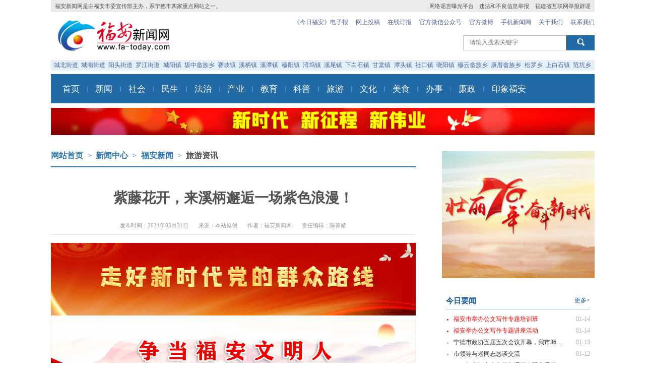

--- FILE ---
content_type: text/html
request_url: https://www.fa-today.com/article/tiaaae6d6obhb7ak.html
body_size: 10884
content:
<!DOCTYPE html>
<html>
<head>
	<meta charset="utf-8" />
	<meta name="viewport" content="width=device-width,user-scalable=no,initial-scale=1,maximum-scale=1,minimum-scale=1,viewport-fit=cover">
	<meta name="keywords" content="福安,福安市,福安新闻,赛岐,湾坞,甘棠,穆阳,下白石,上白石,福安新闻网,今日福安,穆阳镇,溪潭镇,溪柄镇,赛岐镇,坂中乡,城阳镇,罗江,街道,阳头街道,城南街道,城北街道,范坑乡,上白石镇,松罗乡,康厝乡,穆云乡,晓阳镇,社口镇,潭头镇,甘棠镇,下白石镇,溪尾镇,湾坞镇" />
	<meta name="description" content="{香如故}陌上紫藤紫藤花开春意烂漫溪柄变成了一汪紫色的梦幻海洋跟随小编一起来欣赏这波美景吧！每年三月溪柄茜洋村的紫藤花会倾覆在整个花架上满园紫气惹人醉有种飘若仙境的美妙感如梦似幻的紫藤花弯曲、下垂如瀑布般倾泻而下令人沉醉盛开的紫藤花也似一串串的铃铛随风摇摆催人幽梦·这一刻时空仿佛" />
	<title>紫藤花开，来溪柄邂逅一场紫色浪漫！ - 福安新闻网|今日福安|福安新闻信息权威发布平台</title>
	<base href="https://www.fa-today.com">
	<link rel="icon" href="favicon.ico">
	<link rel="stylesheet" href="static/lib/layui/css/layui.css">
	<link rel="stylesheet" href="static/tpl/fa-today/css/style.css">
	<script>
	function remCalc(){
		var isMobile = navigator.userAgent.indexOf('Mobile') != -1;
		var fontSize = Math.round(100*(document.documentElement.clientWidth/(isMobile?750:1540)));
		document.documentElement.style.fontSize = (fontSize<100||isMobile?fontSize:100)+'px';
		document.body.className = isMobile?'mobile':'';
	}
	window.addEventListener('orientationchange' in window?'orientationchange':'resize',remCalc,false);
	document.addEventListener('DOMContentLoaded',remCalc,false);
	</script>
</head>
<body>
	<div class="main-list topic">
		<div class="left"><div class="breadcrumb"><span class="layui-breadcrumb" lay-separator=">"><a href="/">网站首页</a><a href="/topic/z9yo9i4c.html">新闻中心</a><a href="/topic/ib5qc56i.html">福安新闻</a><a href="/topic/fhnajhp6.html">旅游资讯</a></span></div><div class="article" data-id="60168"><div class="title">紫藤花开，来溪柄邂逅一场紫色浪漫！</div><div class="info"><span>发布时间：2024年03月31日</span><span>来源：本站原创</span><span>作者：福安新闻网</span><span>责任编辑：陈菁婧</span><span>阅读量：</span></div><div class="info m-show"><span>来源：本站原创</span><span>发布时间：2024-03-31 10:44:44</span></div><div class="wx-html"><p style="margin-bottom: 8px;outline: 0px;font-family: system-ui, -apple-system, BlinkMacSystemFont, &quot;Helvetica Neue&quot;, &quot;PingFang SC&quot;, &quot;Hiragino Sans GB&quot;, &quot;Microsoft YaHei UI&quot;, &quot;Microsoft YaHei&quot;, Arial, sans-serif;letter-spacing: 0.544px;text-wrap: wrap;background-color: rgb(255, 255, 255);text-align: center;visibility: visible;" data-mpa-powered-by="yiban.io"><img class="rich_pages wxw-img js_insertlocalimg __bg_gif" data-backh="115" data-backw="578" data-cropselx1="0" data-cropselx2="578" data-cropsely1="0" data-cropsely2="115" data-imgfileid="505859703" data-ratio="0.19833178869323448" data-s="300,640" src="qpic/mmbiz_gif/GNb4q8Hc3euqhWyibABvL2Sd4qsyllnZ4mPf3crGJKtwvHKgP7xibdISHsRW1ZfiaLunOBI2nFgibl9uqhUIsuufhw/640?wx_fmt=gif&amp;from=appmsg&amp;wxfrom=5&amp;wx_lazy=1" data-type="gif" data-w="1079" style="outline: 0px;width: 100%;visibility: visible !important;height: auto;"><span style="outline: 0px;font-size: var(--articleFontsize);letter-spacing: 0.034em;visibility: visible;"></span></p><p style="margin-bottom: 8px;outline: 0px;font-family: system-ui, -apple-system, BlinkMacSystemFont, &quot;Helvetica Neue&quot;, &quot;PingFang SC&quot;, &quot;Hiragino Sans GB&quot;, &quot;Microsoft YaHei UI&quot;, &quot;Microsoft YaHei&quot;, Arial, sans-serif;letter-spacing: 0.544px;text-wrap: wrap;background-color: rgb(255, 255, 255);text-align: center;visibility: visible;"><img class="rich_pages wxw-img __bg_gif" data-backh="115" data-backw="578" data-cropselx1="0" data-cropselx2="578" data-cropsely1="0" data-cropsely2="115" data-imgfileid="505859702" data-ratio="0.19833178869323448" data-s="300,640" src="qpic/mmbiz_gif/GNb4q8Hc3euqhWyibABvL2Sd4qsyllnZ4y0qWdA3kxAyYPzk1XP6ZcXs0tF2Sicd2sgJHEMIK9HXAWibs06wibHLGQ/640?wx_fmt=gif&amp;from=appmsg&amp;wxfrom=5&amp;wx_lazy=1" data-type="gifwxfrom=5wx_lazy=1" data-w="1079" style="outline: 0px;width: 100%;visibility: visible !important;height: auto;"></p><p style="outline: 0px;font-family: system-ui, -apple-system, BlinkMacSystemFont, &quot;Helvetica Neue&quot;, &quot;PingFang SC&quot;, &quot;Hiragino Sans GB&quot;, &quot;Microsoft YaHei UI&quot;, &quot;Microsoft YaHei&quot;, Arial, sans-serif;letter-spacing: 0.544px;text-wrap: wrap;background-color: rgb(255, 255, 255);text-align: center;visibility: visible;margin-bottom: 0px;"><img class="rich_pages wxw-img js_insertlocalimg __bg_gif" data-backh="115" data-backw="578" data-cropselx1="0" data-cropselx2="578" data-cropsely1="0" data-cropsely2="115" data-imgfileid="505859701" data-ratio="0.19833178869323448" data-s="300,640" src="qpic/mmbiz_gif/GNb4q8Hc3etWJWwHiblaJ18yiadXmoE57EeuTPMtJiaAkjrEYIdWhV28FF9ojSaKjjIlG8VepQ35Kuibpoodia1qiaicw/640?wx_fmt=gif&amp;from=appmsg&amp;wxfrom=5&amp;wx_lazy=1" data-type="gif" data-w="1079" style="outline: 0px;width: 100%;visibility: visible !important;height: auto;"  /></p><section data-support="96编辑器" data-style-id="27309" style="margin-bottom: 0px;white-space: normal;max-width: 100%;outline: 0px;font-family: -apple-system, BlinkMacSystemFont, &quot;Helvetica Neue&quot;, &quot;PingFang SC&quot;, &quot;Hiragino Sans GB&quot;, &quot;Microsoft YaHei UI&quot;, &quot;Microsoft YaHei&quot;, Arial, sans-serif;letter-spacing: 0.544px;vertical-align: inherit;line-height: 1.5em;color: rgb(34, 34, 34);background-color: rgb(255, 255, 255);font-size: 16px;text-align: right;overflow-wrap: break-word !important;box-sizing: border-box !important;"><section style="max-width: 100%;outline: currentcolor none 0px;letter-spacing: 0.544px;vertical-align: inherit;line-height: 1.5em;overflow-wrap: break-word !important;box-sizing: border-box !important;"><section style="max-width: 100%;outline: currentcolor none 0px;letter-spacing: 0.544px;vertical-align: inherit;line-height: 1.5em;overflow-wrap: break-word !important;box-sizing: border-box !important;"><p style="max-width: 100%;outline: currentcolor none 0px;letter-spacing: 0.544px;vertical-align: inherit;line-height: 1.5em;overflow-wrap: break-word !important;box-sizing: border-box !important;text-align: center;"><br  /><span style="letter-spacing: 0.544px;text-align: justify;"></span></p><p style="max-width: 100%;outline: currentcolor none 0px;letter-spacing: 0.544px;vertical-align: inherit;line-height: 1.5em;overflow-wrap: break-word !important;box-sizing: border-box !important;text-align: justify;"><br  /></p><section data-role="outer" label="edit by 135editor"><section style="text-align: center;margin-bottom: 8px;height: 0px;overflow: hidden;"><br  /></section><section style="text-align: center;margin-bottom: 8px;height: 0px;overflow: hidden;"><br  /></section><section data-role="outer" label="edit by 135editor" style="font-size:16px;font-family:仿宋;"><section data-role="outer" data-tplid="140436" style="overflow: hidden;background-image: url(&quot;qpic/sz_mmbiz_png/iaqeujveIoZPmO9BahFpzWZl8C3kZJEHhQ09RDMa8F0qJyvkPIFKWBJj3ibcaQIjkBa1WalHFia3jmzmNgYzRiar9w/640?wx_fmt=png&quot;);background-color: rgb(243, 243, 243);background-size: contain;background-position: center center;background-repeat: repeat;"><section style="height: 0px;overflow: hidden;"><br  /></section><section data-tools="135编辑器" data-id="105041"><section data-role="absolute-layout" data-mode="svg" data-width="375" data-height="573" data-ratio="1.528" style="overflow: hidden;grid-template-rows: 100%;grid-template-columns: 100%;display: grid;width: 100%;"><section data-role="ratio" style="grid-row-start: 1;grid-column-start: 1;height: 100%;"><svg viewbox="0 0 375 573" style="pointer-events: none;display: inline-block;width: 100%;vertical-align: top;-webkit-tap-highlight-color: transparent;user-: none;"></svg></section><section data-role="block" style="width: 103%;margin-top: 43.2%;margin-left: -2.4%;grid-row-start: 1;grid-column-start: 1;height: max-content;line-height: 0;font-size: 11.9612px;transform: scale(1);max-width: 103% !important;"><svg style="display: inline-block;width: 100%;vertical-align: top;line-height: 1.6;overflow: visible;" viewbox="0 0 386 411"><foreignobject data-role="block-content" height="100%" width="100%"><img class="rich_pages wxw-img" data-imgfileid="505859704" data-ratio="1.7777777777777777" src="qpic/mmbiz_jpg/4fDFP6ROjDoDO0fianBBtQKzxPjHImQVwaWhBibicBJw97XgRN4w2UjKHcjqeLTbTVdRj5Bm9h0JcHDGZRYTibxpfg/640?wx_fmt=jpeg&amp;from=appmsg" data-type="jpeg" data-w="1080" style="overflow: hidden;width: 100%;vertical-align: inherit;" title="undefined"></foreignobject></svg></section><section data-role="block" style="width: 102%;margin-top: 0%;margin-left: -1.86667%;grid-row-start: 1;grid-column-start: 1;height: max-content;line-height: 0;transform: scale(1);max-width: 102% !important;"><svg style="display: inline-block;width: 100%;vertical-align: top;line-height: 1.6;overflow: visible;" viewbox="0 0 383 252"><foreignobject data-role="block-content" height="100%" width="100%"><img class="rich_pages wxw-img" data-imgfileid="505859705" data-ratio="0.6584362139917695" src="qpic/sz_mmbiz_png/iaqeujveIoZPmO9BahFpzWZl8C3kZJEHhNafameZBuX3kXPganP5VVNElZuffs6RGBcQ6LwQng7cxSLPLKJ6WKg/640?wx_fmt=png" data-type="png" data-w="972" style="overflow: hidden;width: 100%;vertical-align: inherit;"></foreignobject></svg></section><section data-role="block" style="width: 100%;margin-top: -10.4%;margin-left: 50.6667%;grid-row-start: 1;grid-column-start: 1;height: max-content;line-height: 0;font-size: 26.6667px;transform: rotate(19deg);"><svg style="display: inline-block;width: 100%;vertical-align: top;line-height: 1.6;overflow: visible;" viewbox="0 0 375 241"><foreignobject data-role="block-content" height="100%" width="100%"><img class="rich_pages wxw-img" data-imgfileid="505859710" src="qpic/sz_mmbiz_png/8IR15RE0bxeibIb90ovicIibPTrR4rxc0vwaramVLhm1enYnsVlZ6qcle37WpwDIGTUpJd24MZGLogSJBheOCwEfA/640?wx_fmt=png" data-type="png" style="overflow: hidden;width: 100%;vertical-align: inherit;" data-ratio="0.6425925925925926" data-w="1080"  /></foreignobject></svg></section><section data-role="block" style="width: 67%;margin-top: 42.4%;margin-left: 21.0667%;grid-row-start: 1;grid-column-start: 1;height: max-content;line-height: 0;transform: scale(1);max-width: 67% !important;"><svg style="display: inline-block;width: 100%;vertical-align: top;line-height: 1.6;overflow: visible;" viewbox="0 0 251 38"><foreignobject data-role="block-content" height="100%" width="100%"><img data-type="png" src="qpic/sz_mmbiz_png/iaqeujveIoZPmO9BahFpzWZl8C3kZJEHhXu0JlEZ4tSIicMAkQMMfC32vaSyGCia7cQVXomgwvrrFmp4kyiayKkDhg/640?wx_fmt=png" style="overflow: hidden;width: 100%;vertical-align: inherit;" data-imgfileid="505859708" data-ratio="0.1523579201934704" data-w="827"  /></foreignobject></svg></section><section data-role="block" style="width: 67%;margin-top: 14.6667%;margin-left: 5.06667%;grid-row-start: 1;grid-column-start: 1;height: max-content;line-height: 0;transform: scale(1);max-width: 67% !important;"><svg style="display: inline-block;width: 100%;vertical-align: top;line-height: 1.6;overflow: visible;" viewbox="0 0 251 104"><foreignobject data-role="block-content" height="100%" width="100%"><img class="rich_pages wxw-img" data-imgfileid="505859707" src="qpic/sz_mmbiz_png/iaqeujveIoZPmO9BahFpzWZl8C3kZJEHhqpckB9EtZT3Fvhh5ZhBFs4BfqT0gFuBT0ceAsaUNk7zLAUXCK6lvxA/640?wx_fmt=png" data-type="png" style="overflow: hidden;width: 100%;vertical-align: inherit;" data-ratio="0.4139194139194139" data-w="819"  /></foreignobject></svg></section><section data-role="block" style="width: 100%;margin-top: 40.2667%;margin-left: 2.66667%;grid-row-start: 1;grid-column-start: 1;height: max-content;line-height: 0;transform: scale(1);"><svg style="display: inline-block;width: 100%;vertical-align: top;line-height: 1.6;overflow: visible;" viewbox="0 0 375 46"><foreignobject data-role="block-content" height="100%" width="100%"><section data-role="paragraph" style="overflow:hidden;"><p style="text-align:center;"><strong><span style="font-size: 1.813em;text-shadow: #ffffff 0.05em 0.05em 0em;color: #34363c;" data-brushtype="text">{ 香 如 故 }</span></strong></p></section></foreignobject></svg></section><section data-role="block" style="width: 100%;margin-top: 17.0667%;margin-left: -17.0667%;grid-row-start: 1;grid-column-start: 1;height: max-content;line-height: 0;transform: rotate(355deg);"><svg style="display: inline-block;width: 100%;vertical-align: top;line-height: 1.6;overflow: visible;" viewbox="0 0 375 70"><foreignobject data-role="block-content" height="100%" width="100%"><section data-role="paragraph" style="overflow:hidden;"><p style="text-align:center;"><span style="font-size: 2.75em;color: #466e19;text-shadow: #c9d990 0.05em 0.05em 0em;"><strong data-brushtype="text">陌上紫藤</strong></span></p></section></foreignobject></svg></section><section data-role="block" style="width: 110%;margin-top: 132%;margin-left: -4.8%;grid-row-start: 1;grid-column-start: 1;height: max-content;line-height: 0;transform: scale(1);max-width: 110% !important;"><svg style="display: inline-block;width: 100%;vertical-align: top;line-height: 1.6;overflow: visible;" viewbox="0 0 413 78"><foreignobject data-role="block-content" height="100%" width="100%"><img class="rich_pages wxw-img" data-imgfileid="505859706" data-ratio="0.4139194139194139" src="qpic/sz_mmbiz_png/iaqeujveIoZPmO9BahFpzWZl8C3kZJEHhqpckB9EtZT3Fvhh5ZhBFs4BfqT0gFuBT0ceAsaUNk7zLAUXCK6lvxA/640?wx_fmt=png" data-type="png" data-w="819" style="overflow: hidden;width: 100%;vertical-align: inherit;"></foreignobject></svg></section></section></section><section data-tools="135编辑器" data-id="98902"><section data-role="layout" style="display: flex;justify-content: center;height: 0px;overflow: hidden;flex-flow:row nowrap;"><br  /></section></section><section><p style="text-align:center;"><br  /></p><section style="height: 0px;overflow: hidden;"><br  /></section><p style="text-align:center;line-height: 2.5em;"><span style="font-size: 15px;letter-spacing: 0.5px;font-family:微软雅黑, &quot;Microsoft YaHei&quot;;">紫藤花开</span></p><p style="text-align:center;line-height: 2.5em;"><span style="font-size: 15px;letter-spacing: 0.5px;font-family:微软雅黑, &quot;Microsoft YaHei&quot;;">春意烂漫</span></p><p style="text-align:center;line-height: 2.5em;"><span style="font-size: 15px;letter-spacing: 0.5px;font-family:微软雅黑, &quot;Microsoft YaHei&quot;;">溪柄变成了</span></p><p style="text-align:center;line-height: 2.5em;"><span style="font-size: 15px;letter-spacing: 0.5px;font-family:微软雅黑, &quot;Microsoft YaHei&quot;;">一汪紫色的梦幻海洋</span></p><p style="text-align:center;line-height: 2.5em;"><span style="font-size: 15px;letter-spacing: 0.5px;font-family:微软雅黑, &quot;Microsoft YaHei&quot;;">跟随小编</span></p><p style="text-align:center;line-height: 2.5em;"><span style="font-size: 15px;letter-spacing: 0.5px;font-family:微软雅黑, &quot;Microsoft YaHei&quot;;">一起来欣赏这波美景吧！</span></p><p style="text-align:center;"><br  /></p><p style="text-align:center;"><img class="rich_pages wxw-img" data-imgfileid="505859709" data-ratio="1.0454545454545454" src="qpic/sz_mmbiz_gif/iaqeujveIoZPmO9BahFpzWZl8C3kZJEHhyn7Ko8N1VmYP79Nm8bKPVKgwXWmMK9cxYcphibbW0oPNI9TDm4wo9AA/640?wx_fmt=gif" data-type="png" data-w="330" data-width="25%" style="width: 25%;vertical-align: inherit;max-width: 25% !important;" width="25%"  /></p></section><section style="height: 0px;overflow: hidden;"><br  /></section><section><section data-role="paragraph"><p><br  /></p></section><section data-copyright="135编辑器" data-id="0" data-name="" data-plugin="template" data-template="%7B%22block_id%22%3A1711680882233%2C%22plugin%22%3A%22Template%22%2C%22padding%22%3A%7B%22top%22%3A0%2C%22bottom%22%3A0%2C%22left%22%3A0%2C%22right%22%3A0%7D%2C%22margin%22%3A%7B%22top%22%3A0%2C%22bottom%22%3A0%2C%22left%22%3A0%2C%22right%22%3A0%7D%2C%22template%22%3A%7B%22id%22%3A0%2C%22cate_id%22%3A0%2C%22sub_cate_id%22%3A0%2C%22name%22%3A%22%22%7D%7D" style="transform: rotateZ(0deg) scale(1);-webkit-transform: rotateZ(0deg) scale(1);-moz-transform: rotateZ(0deg) scale(1);-o-transform: rotateZ(0deg) scale(1);"><section data-copyright="135编辑器" data-id="98902" data-name="" data-plugin="template" data-template="%7B%22block_id%22%3A1711680769755%2C%22plugin%22%3A%22Template%22%2C%22padding%22%3A%7B%22top%22%3A0%2C%22bottom%22%3A0%2C%22left%22%3A0%2C%22right%22%3A0%7D%2C%22margin%22%3A%7B%22top%22%3A0%2C%22bottom%22%3A0%2C%22left%22%3A0%2C%22right%22%3A0%7D%2C%22template%22%3A%7B%22id%22%3A98902%2C%22cate_id%22%3A0%2C%22sub_cate_id%22%3A0%2C%22name%22%3A%22%22%7D%7D" style="transform: rotateZ(0deg) scale(1);-webkit-transform: rotateZ(0deg) scale(1);-moz-transform: rotateZ(0deg) scale(1);-o-transform: rotateZ(0deg) scale(1);"><section data-id="98902" style="background-image: url(&quot;qpic/sz_mmbiz_png/Em3A0buhkgA44D0bCkZH7ArEbFtkviaazZvzQo0Ta74lHQYSASagPPANIvAaeV3kcibtymicReias64maW9jk5r4aA/640?wx_fmt=png&quot;);background-repeat: no-repeat;background-size: 100%;"><section data-role="layout" style="display: flex;justify-content: center;flex-flow:row nowrap;"><section data-role="layout" style="display: inline-block;width: 100%;" data-width="100%"><section data-role="layout-inner"><section><section><p><br  /></p></section><section><p><br  /></p></section></section><section><section data-id="140393" data-width="90%" style="width: 90%;flex: 0 0 90%;margin-left: auto;margin-right: auto;max-width: 90% !important;"><section style="margin: 10px auto;display: flex;flex-direction: column;"><section style="margin-right: 10px;"><section style="display: flex;justify-content: space-between;background-color: rgb(255, 255, 255);padding-right: 15px;padding-left: 15px;"><section style="width: 15px;height: 15px;border-radius: 100%;background-color: rgb(221, 233, 179);overflow: hidden;"><br  /></section><section style="width: 15px;height: 15px;border-radius: 100%;background-color: rgb(221, 233, 179);overflow: hidden;"><br  /></section><section style="width: 15px;height: 15px;border-radius: 100%;background-color: rgb(221, 233, 179);overflow: hidden;"><br  /></section><section style="width: 15px;height: 15px;border-radius: 100%;background-color: rgb(221, 233, 179);overflow: hidden;"><br  /></section><section style="width: 15px;height: 15px;border-radius: 100%;background-color: rgb(221, 233, 179);overflow: hidden;"><br  /></section><section style="width: 15px;height: 15px;border-radius: 100%;background-color: rgb(221, 233, 179);overflow: hidden;"><br  /></section><section style="width: 15px;height: 15px;border-radius: 100%;background-color: rgb(221, 233, 179);overflow: hidden;"><br  /></section><section style="width: 15px;height: 15px;border-radius: 100%;background-color: rgb(221, 233, 179);overflow: hidden;"><br  /></section><section style="width: 15px;height: 15px;border-radius: 100%;background-color: rgb(221, 233, 179);overflow: hidden;"><br  /></section></section><section style="background-color: rgb(255, 255, 255);padding: 10px 15px;"><p style="text-align:center;line-height: 1em;"><br  /></p><p style="text-align:center;line-height: 2.5em;"><span style="font-size: 15px;letter-spacing: 0.5px;font-family:微软雅黑, &quot;Microsoft YaHei&quot;;">每年三月</span></p><p style="text-align:center;line-height: 2.5em;"><span style="font-size: 15px;letter-spacing: 0.5px;font-family:微软雅黑, &quot;Microsoft YaHei&quot;;">溪柄茜洋村的紫藤花</span></p><p style="text-align:center;line-height: 2.5em;"><span style="font-size: 15px;letter-spacing: 0.5px;font-family:微软雅黑, &quot;Microsoft YaHei&quot;;">会倾覆在整个花架上</span></p><p style="text-align:center;line-height: 2.5em;"><span style="font-size: 15px;letter-spacing: 0.5px;font-family:微软雅黑, &quot;Microsoft YaHei&quot;;">满园紫气惹人醉</span></p><p style="text-align:center;line-height: 2.5em;"><span style="font-size: 15px;letter-spacing: 0.5px;font-family:微软雅黑, &quot;Microsoft YaHei&quot;;">有种飘若仙境的美妙感</span></p><p style="text-align:center;line-height: 2.5em;"><span style="font-size: 15px;letter-spacing: 0.5px;font-family:微软雅黑, &quot;Microsoft YaHei&quot;;">如梦似幻的紫藤花</span></p><p style="text-align:center;line-height: 2.5em;"><span style="font-size: 15px;letter-spacing: 0.5px;font-family:微软雅黑, &quot;Microsoft YaHei&quot;;">弯曲、下垂</span></p><p style="text-align:center;line-height: 2.5em;"><span style="font-size: 15px;letter-spacing: 0.5px;font-family:微软雅黑, &quot;Microsoft YaHei&quot;;">如瀑布般倾泻而下</span></p><p style="text-align:center;line-height: 2.5em;"><span style="font-size: 15px;letter-spacing: 0.5px;font-family:微软雅黑, &quot;Microsoft YaHei&quot;;">令人沉醉</span></p><p style="text-align:center;line-height: 2.5em;"><br  /></p><p style="text-align:center;"><img class="rich_pages wxw-img" data-galleryid="" data-imgfileid="505859713" data-ratio="0.562962962962963" data-s="300,640" src="qpic/mmbiz_jpg/4fDFP6ROjDoDO0fianBBtQKzxPjHImQVwCtV5LicEwZo6l958L2frUQzO56rUiaUtuhKooo3FxZyTuxcQYs1nV8Tg/640?wx_fmt=jpeg&amp;from=appmsg" data-type="jpeg" data-w="1080" style="vertical-align: inherit;width: 100%;"  /></p><p style="text-align:center;line-height: 2.5em;"><br  /></p><p style="text-align:center;line-height: 2.5em;"><span style="font-size: 15px;letter-spacing: 0.5px;font-family:微软雅黑, &quot;Microsoft YaHei&quot;;">盛开的紫藤花</span></p><p style="text-align:center;line-height: 2.5em;"><span style="font-size: 15px;letter-spacing: 0.5px;font-family:微软雅黑, &quot;Microsoft YaHei&quot;;">也似一串串的铃铛</span></p><p style="text-align:center;line-height: 2.5em;"><span style="font-size: 15px;letter-spacing: 0.5px;font-family:微软雅黑, &quot;Microsoft YaHei&quot;;">随风摇摆</span></p><p style="text-align:center;line-height: 2.5em;"><span style="font-size: 15px;letter-spacing: 0.5px;font-family:微软雅黑, &quot;Microsoft YaHei&quot;;">催人幽梦</span></p><p style="text-align:center;line-height: 1em;"><br  /></p><p><br  /></p><section style="height: 0px;opacity: 0;">·</section><section style="background-position: center top;background-repeat: repeat;background-size: 100%;" data-copyright="135编辑器"><section style="font-size: 0px;line-height: 0;text-align: center;transform: scale(1);-webkit-transform: scale(1);-moz-transform: scale(1);-o-transform: scale(1);"><svg viewbox="0 0 1080 1919" style="width: 100% !important;"><g><foreignobject x="0" y="0" width="1080" height="1919"><svg style="background-image: url(&quot;qpic/mmbiz_jpg/4fDFP6ROjDoDO0fianBBtQKzxPjHImQVwzuJYFQYr4rKUsJHeskDztvUazsNvGA88dO7gPibt4JHVQpDtOdvHfxQ/640?wx_fmt=jpeg&quot;);background-position: 50% 50%;background-repeat: no-repeat;background-size: cover;display: block;vertical-align: top;" viewbox="0 0 1080 1919"></svg></foreignobject></g><g><animatetransform attributename="transform" begin="0s" dur="12s" fill="freeze" keytimes="0; 0.9662; 0.9996; 1" repeatcount="indefinite" type="rotate" values="0 540 959.5; 0 540 959.5; -90 540 959.5; -90 540 959.5"></animatetransform><animate key:vsersion="1Q0DE6DEF04075" attributename="opacity" begin="0s" dur="12s" fill="freeze" keytimes="0; 0.9662; 0.9996; 1" repeatcount="indefinite" values="1; 1; 0; 0"></animate><foreignobject x="0" y="0" width="1080" height="1919"><svg style="background-image: url(&quot;qpic/mmbiz_jpg/4fDFP6ROjDoDO0fianBBtQKzxPjHImQVwrLia7A1LydHxkWlHrcJiascj1NOk6icwClzeHJbicWRdIWNcqY1OaUn8cw/640?wx_fmt=jpeg&quot;);background-position: 50% 50%;background-repeat: no-repeat;background-size: cover;display: block;vertical-align: top;" viewbox="0 0 1080 1919"></svg></foreignobject></g><g><animatetransform attributename="transform" begin="0s" dur="12s" fill="freeze" keytimes="0; 0.7996; 0.833; 1" repeatcount="indefinite" type="rotate" values="0 540 959.5; 0 540 959.5; -90 540 959.5; -90 540 959.5"></animatetransform><animate key:vsersion="1Q0DE6DEF04075" attributename="opacity" begin="0s" dur="12s" fill="freeze" keytimes="0; 0.7996; 0.833; 1" repeatcount="indefinite" values="1; 1; 0; 0"></animate><foreignobject x="0" y="0" width="1080" height="1919"><svg style="background-image: url(&quot;qpic/mmbiz_jpg/4fDFP6ROjDoDO0fianBBtQKzxPjHImQVw2UWNk88P2N8PBsw7iaoaZuxwkDHtuPp80upc3y4KIoiblJ1vJXx52IBQ/640?wx_fmt=jpeg&quot;);background-position: 50% 50%;background-repeat: no-repeat;background-size: cover;display: block;vertical-align: top;" viewbox="0 0 1080 1919"></svg></foreignobject></g><g><animatetransform attributename="transform" begin="0s" dur="12s" fill="freeze" keytimes="0; 0.633; 0.6664; 1" repeatcount="indefinite" type="rotate" values="0 540 959.5; 0 540 959.5; -90 540 959.5; -90 540 959.5"></animatetransform><animate key:vsersion="1Q0DE6DEF04075" attributename="opacity" begin="0s" dur="12s" fill="freeze" keytimes="0; 0.633; 0.6664; 1" repeatcount="indefinite" values="1; 1; 0; 0"></animate><foreignobject x="0" y="0" width="1080" height="1919"><svg style="background-image: url(&quot;qpic/mmbiz_jpg/4fDFP6ROjDoDO0fianBBtQKzxPjHImQVwKoVlOvyZJicFIT0kjru8ovj5ZKhwWSTXluwvQFXboou3jsUO2PfAsNA/640?wx_fmt=jpeg&quot;);background-position: 50% 50%;background-repeat: no-repeat;background-size: cover;display: block;vertical-align: top;" viewbox="0 0 1080 1919"></svg></foreignobject></g><g><animatetransform attributename="transform" begin="0s" dur="12s" fill="freeze" keytimes="0; 0.4664; 0.4998; 1" repeatcount="indefinite" type="rotate" values="0 540 959.5; 0 540 959.5; -90 540 959.5; -90 540 959.5"></animatetransform><animate key:vsersion="1Q0DE6DEF04075" attributename="opacity" begin="0s" dur="12s" fill="freeze" keytimes="0; 0.4664; 0.4998; 1" repeatcount="indefinite" values="1; 1; 0; 0"></animate><foreignobject x="0" y="0" width="1080" height="1919"><svg style="background-image: url(&quot;qpic/mmbiz_jpg/4fDFP6ROjDoDO0fianBBtQKzxPjHImQVwHZo3RibIrtyqaEDv72JX15YeT7jZ2WZWz5nqkBAPgMFF32ljBMYjrsA/640?wx_fmt=jpeg&quot;);background-position: 50% 50%;background-repeat: no-repeat;background-size: cover;display: block;vertical-align: top;" viewbox="0 0 1080 1919"></svg></foreignobject></g><g><animatetransform attributename="transform" begin="0s" dur="12s" fill="freeze" keytimes="0; 0.2998; 0.3332; 1" repeatcount="indefinite" type="rotate" values="0 540 959.5; 0 540 959.5; -90 540 959.5; -90 540 959.5"></animatetransform><animate key:vsersion="1Q0DE6DEF04075" attributename="opacity" begin="0s" dur="12s" fill="freeze" keytimes="0; 0.2998; 0.3332; 1" repeatcount="indefinite" values="1; 1; 0; 0"></animate><foreignobject x="0" y="0" width="1080" height="1919"><svg style="background-image: url(&quot;qpic/mmbiz_jpg/4fDFP6ROjDoDO0fianBBtQKzxPjHImQVwsx7FR2waw0qrdNYbhq8gbto0ibvw5ZKDibnO1NHPw8MxaatVvJtj9mYg/640?wx_fmt=jpeg&quot;);background-position: 50% 50%;background-repeat: no-repeat;background-size: cover;display: block;vertical-align: top;" viewbox="0 0 1080 1919"></svg></foreignobject></g><g><animatetransform attributename="transform" begin="0s" dur="12s" fill="freeze" keytimes="0; 0.1332; 0.1666; 1" repeatcount="indefinite" type="rotate" values="0 540 959.5; 0 540 959.5; -90 540 959.5; -90 540 959.5"></animatetransform><animate key:vsersion="1Q0DE6DEF04075" attributename="opacity" begin="0s" dur="12s" fill="freeze" keytimes="0; 0.1332; 0.1666; 1" repeatcount="indefinite" values="1; 1; 0; 0"></animate><foreignobject x="0" y="0" width="1080" height="1919"><svg style="background-image: url(&quot;qpic/mmbiz_jpg/4fDFP6ROjDoDO0fianBBtQKzxPjHImQVwzuJYFQYr4rKUsJHeskDztvUazsNvGA88dO7gPibt4JHVQpDtOdvHfxQ/640?wx_fmt=jpeg&quot;);background-position: 50% 50%;background-repeat: no-repeat;background-size: cover;display: block;vertical-align: top;" viewbox="0 0 1080 1919"></svg></foreignobject></g></svg></section></section><p><br  /></p><p><br  /></p><p style="text-align:center;line-height: 2.5em;"><span style="font-size: 15px;letter-spacing: 0.25px;font-family:微软雅黑, &quot;Microsoft YaHei&quot;;">这一刻</span></p><p style="text-align:center;line-height: 2.5em;"><span style="font-size: 15px;letter-spacing: 0.25px;font-family:微软雅黑, &quot;Microsoft YaHei&quot;;">时空仿佛也在流转</span></p><p style="text-align:center;line-height: 2.5em;"><span style="font-size: 15px;letter-spacing: 0.25px;font-family:微软雅黑, &quot;Microsoft YaHei&quot;;">阵阵花香勾起童年回忆</span></p><p style="text-align:center;line-height: 2.5em;"><span style="font-size: 15px;letter-spacing: 0.25px;font-family:微软雅黑, &quot;Microsoft YaHei&quot;;">还记得小时候</span></p><p style="text-align:center;line-height: 2.5em;"><span style="font-size: 15px;letter-spacing: 0.25px;font-family:微软雅黑, &quot;Microsoft YaHei&quot;;">坐在紫藤花下</span></p><p style="text-align:center;line-height: 2.5em;"><span style="font-size: 15px;letter-spacing: 0.25px;font-family:微软雅黑, &quot;Microsoft YaHei&quot;;">听爷爷讲故事吗</span></p><p style="text-align:center;line-height: 2.5em;"><span style="font-size: 15px;letter-spacing: 0.25px;font-family:微软雅黑, &quot;Microsoft YaHei&quot;;">春天里飞舞的童趣</span></p><p style="text-align:center;line-height: 2.5em;"><span style="font-size: 15px;letter-spacing: 0.25px;font-family:微软雅黑, &quot;Microsoft YaHei&quot;;">在茂盛的花下</span></p><p style="text-align:center;line-height: 2.5em;"><span style="font-size: 15px;letter-spacing: 0.25px;font-family:微软雅黑, &quot;Microsoft YaHei&quot;;">显得多么的美好！</span></p><p><br  /></p><section data-tools="135编辑器" data-id="129080" style="max-inline-size: 100%;outline: none 0px !important;"><section style="max-inline-size: 100%;margin: 10px auto;outline: none 0px !important;"><section style="max-inline-size: 100%;display: flex;justify-content: center;outline: none 0px !important;"><section data-width="70%" style="max-inline-size: 100%;width: 70%;outline: none 0px !important;max-width: 70% !important;"><section data-width="100%" style="width: 100%;max-inline-size: 100%;outline: none 0px !important;"><img class="rich_pages wxw-img" data-backh="189" data-backw="336" data-imgfileid="505859715" src="qpic/mmbiz_jpg/4fDFP6ROjDoDO0fianBBtQKzxPjHImQVw7s4FwwKiaYDGJ4NV7LNG5JOSuoduN16eHpQ0Eo0fwHmtzKrPiajncSOA/640?wx_fmt=jpeg&amp;from=appmsg" data-type="jpeg" data-width="100%" style="width: 100%;display: block;vertical-align: inherit;max-inline-size: 100%;outline: none 0px !important;" title="undefined" data-ratio="0.562037037037037" data-w="1080"  /></section></section><section data-width="30%" style="max-inline-size: 100%;width: 30%;display: flex;justify-content: flex-start;align-items: center;outline: none 0px !important;max-width: 30% !important;"><section style="max-inline-size: 100%;outline: none 0px !important;"><section style="max-inline-size: 100%;display: flex;outline: none 0px !important;"><section style="max-inline-size: 100%;flex-shrink: 0;outline: none 0px !important;"><section style="max-inline-size: 100%;width: 3px;height: 28.7969px;background-color: rgb(255, 217, 82);overflow: hidden;outline: none 0px !important;"><br style="max-inline-size: 100%;outline: none 0px !important;"  /></section></section><section style="max-inline-size: 100%;padding-right: 3px;padding-left: 3px;font-size: 18px;letter-spacing: 1.5px;color: rgb(76, 170, 149);outline: none 0px !important;"><br style="max-inline-size: 100%;outline: none 0px !important;"  /></section><section style="max-inline-size: 100%;flex-shrink: 0;outline: none 0px !important;"><section style="max-inline-size: 100%;width: 20px;outline: none 0px !important;"><img class="rich_pages wxw-img" data-imgfileid="505859711" src="qpic/mmbiz_png/4fDFP6ROjDoDO0fianBBtQKzxPjHImQVwlaZmF1FJFFxibL2ueRMvFicSeboLn7uAZ2scNbd9TIiaKD9WXibLa9nHlA/640?wx_fmt=png&amp;from=appmsg" data-type="png" data-width="100%" style="width: 100%;display: block;vertical-align: inherit;max-inline-size: 100%;outline: none 0px !important;" data-ratio="1.1935483870967742" data-w="31"  /></section></section></section><section style="max-inline-size: 100%;padding-right: 4px;padding-left: 4px;font-size: 14px;color: rgb(63, 63, 63);text-align: left;outline: none 0px !important;"><strong style="max-inline-size: 100%;cursor: text;outline: none 0px !important;"><span style="max-inline-size: 100%;cursor: text;color: rgb(155, 187, 89);outline: none 0px !important;">春日限定</span></strong><br style="max-inline-size: 100%;outline: none 0px !important;"  /></section><section style="max-inline-size: 100%;width: 50px;outline: none 0px !important;"><svg xmlns="http://www.w3.org/2000/svg" viewbox="0 0 66 75" style="display: block;"><path style="fill: none;stroke: #ffd952;stroke-width: 2px;stroke-dasharray: 8 4;fill-rule: evenodd;" d="M787,14937c0,29.5-2.011,73-64,73" transform="translate(-722 -14936)"></path></svg></section></section></section></section><section style="max-inline-size: 100%;margin-top: 10px;display: flex;justify-content: center;outline: none 0px !important;"><section data-width="30%" style="max-inline-size: 100%;width: 30%;display: flex;justify-content: flex-end;align-items: center;outline: none 0px !important;max-width: 30% !important;"><section style="max-inline-size: 100%;outline: none 0px !important;"><section style="max-inline-size: 100%;display: flex;justify-content: flex-end;outline: none 0px !important;"><section style="max-inline-size: 100%;font-size: 18px;letter-spacing: 1.5px;color: rgb(76, 170, 149);outline: none 0px !important;"><br style="max-inline-size: 100%;outline: none 0px !important;"  /></section><section style="max-inline-size: 100%;padding-right: 3px;padding-left: 3px;flex-shrink: 0;outline: none 0px !important;"><section style="max-inline-size: 100%;width: 20px;outline: none 0px !important;"><img data-imgfileid="505859712" src="qpic/mmbiz_png/4fDFP6ROjDoDO0fianBBtQKzxPjHImQVwlaZmF1FJFFxibL2ueRMvFicSeboLn7uAZ2scNbd9TIiaKD9WXibLa9nHlA/640?wx_fmt=png&amp;from=appmsg" data-type="png" data-width="100%" style="width: 100%;display: block;vertical-align: inherit;max-inline-size: 100%;outline: none 0px !important;" data-ratio="1.1935483870967742" data-w="31"  /></section></section><section style="max-inline-size: 100%;flex-shrink: 0;outline: none 0px !important;"><section style="max-inline-size: 100%;width: 3px;height: 28.7969px;background-color: rgb(255, 217, 82);overflow: hidden;outline: none 0px !important;"><br style="max-inline-size: 100%;outline: none 0px !important;"  /></section></section></section><section style="max-inline-size: 100%;padding-right: 4px;padding-left: 4px;font-size: 14px;color: rgb(63, 63, 63);text-align: right;outline: none 0px !important;"><strong style="max-inline-size: 100%;cursor: text;outline: none 0px !important;"><span style="max-inline-size: 100%;cursor: text;color: rgb(95, 73, 122);outline: none 0px !important;">陌上紫藤</span></strong></section><section style="max-inline-size: 100%;display: flex;justify-content: flex-end;outline: none 0px !important;"><section style="max-inline-size: 100%;width: 50px;outline: none 0px !important;"><svg xmlns="http://www.w3.org/2000/svg" viewbox="0 0 66 75" style="display: block;transform: rotateY(180deg);-webkit-transform: rotateY(180deg);-moz-transform: rotateY(180deg);-o-transform: rotateY(180deg);"><path style="fill: none;stroke: #ffd952;stroke-width: 2px;stroke-dasharray: 8 4;fill-rule: evenodd;" d="M787,14937c0,29.5-2.011,73-64,73" transform="translate(-722 -14936)"></path></svg></section></section></section></section><section data-width="70%" style="max-inline-size: 100%;width: 70%;outline: none 0px !important;max-width: 70% !important;"><section data-width="100%" style="width: 100%;max-inline-size: 100%;outline: none 0px !important;"><img class="rich_pages wxw-img" data-backh="189" data-backw="336" data-imgfileid="505859714" src="qpic/mmbiz_jpg/4fDFP6ROjDoDO0fianBBtQKzxPjHImQVwybffAZdFzxib90ohSoN5eUZW4p6liaha1cDebA1xHDLYayicwuZkjD6kA/640?wx_fmt=jpeg&amp;from=appmsg" data-type="jpeg" data-width="100%" style="width: 100%;display: block;vertical-align: inherit;max-inline-size: 100%;outline: none 0px !important;" title="undefined" data-ratio="0.562037037037037" data-w="1080"  /></section></section></section></section></section><section data-role="paragraph" style="max-inline-size: 100%;outline: none 0px !important;"><p style="max-inline-size: 100%;cursor: text;outline: none 0px !important;"><br  /></p></section><p style="text-align:center;line-height: 2.5em;"><span style="font-size: 15px;letter-spacing: 0.25px;font-family:微软雅黑, &quot;Microsoft YaHei&quot;;">紫藤花有着</span></p><p style="text-align:center;line-height: 2.5em;"><span style="font-size: 15px;letter-spacing: 0.25px;font-family:微软雅黑, &quot;Microsoft YaHei&quot;;">与生俱来的浪漫色彩</span></p><p style="text-align:center;line-height: 2.5em;"><span style="font-size: 15px;letter-spacing: 0.25px;font-family:微软雅黑, &quot;Microsoft YaHei&quot;;">站在春风里</span></p><p style="text-align:center;line-height: 2.5em;"><span style="font-size: 15px;letter-spacing: 0.25px;font-family:微软雅黑, &quot;Microsoft YaHei&quot;;">闻着淡淡的清香</span></p><p style="text-align:center;line-height: 2.5em;"><span style="font-size: 15px;letter-spacing: 0.25px;font-family:微软雅黑, &quot;Microsoft YaHei&quot;;">感受大自然的馈赠和美好！</span></p><p style="text-align:center;line-height: 2.5em;"><br  /></p><section data-role="outer" label="edit by 135editor"><section data-tools="135编辑器" data-id="104870"><section style="text-align: center;margin: 10px auto;"><section style="display: flex;justify-content: space-between;align-items: flex-end;"><section style="width: 48%;max-width: 48% !important;" data-width="48%"><section style="width: 100%;" data-width="100%"><img class="rich_pages wxw-img" data-backh="410" data-backw="230" data-imgfileid="505859716" src="qpic/mmbiz_jpg/4fDFP6ROjDoDO0fianBBtQKzxPjHImQVwNrJD9VXRuBIicMpAkYwBSuZm5tgYBibUjojfSzqgYZ5BL0SC5dIdaywA/640?wx_fmt=jpeg&amp;from=appmsg" data-type="jpeg" data-width="100%" style="vertical-align: inherit;width: 100%;display: block;" title="undefined" data-ratio="1.7777777777777777" data-w="1080"  /></section></section><section style="width: 48%;max-width: 48% !important;" data-width="48%"><section style="width: 100%;" data-width="100%"><img class="rich_pages wxw-img" data-backh="410" data-backw="230" data-imgfileid="505859717" src="qpic/mmbiz_jpg/4fDFP6ROjDoDO0fianBBtQKzxPjHImQVwXichXXrgYdRcDSQcrcLwwe0ibqqQCOPbVbXgSziamuR7oVWeccTe64azg/640?wx_fmt=jpeg&amp;from=appmsg" data-type="jpeg" data-width="100%" style="vertical-align: inherit;width: 100%;display: block;" title="undefined" data-ratio="1.7777777777777777" data-w="1080"  /></section><section style="display: flex;justify-content: center;margin-top: 15px;"><section style="margin-top: auto;"><section style="width: 10px;height: 10px;background-image: linear-gradient(to right top, rgb(255, 254, 247) 0%, rgb(255, 251, 200) 100%);background-position: initial;background-size: initial;background-repeat: initial;background-attachment: initial;background-origin: initial;background-clip: initial;margin-right: 10px;margin-bottom: 5px;border-radius: 50%;overflow: hidden;"><br  /></section></section><section style="transform: rotate(0deg);-webkit-transform: rotate(0deg);-moz-transform: rotate(0deg);-o-transform: rotate(0deg);"><section data-brushtype="text" style="font-size: 14px;letter-spacing: 0px;color: #cccccc;font-style: italic;"><strong>紫藤花开</strong></section></section><section style="width: 10px;height: 10px;background-image: linear-gradient(to right top, rgb(255, 250, 251) 0%, rgb(255, 230, 236) 100%);background-position: initial;background-size: initial;background-repeat: initial;background-attachment: initial;background-origin: initial;background-clip: initial;margin-left: -6px;border-radius: 50%;overflow: hidden;"><br  /></section></section></section></section></section></section><section data-role="paragraph"><p><br  /></p></section></section><p style="text-align:right;line-height: 2.5em;"><span style="font-size: 15px;letter-spacing: 0.25px;font-family:微软雅黑, &quot;Microsoft YaHei&quot;;"><img class="rich_pages wxw-img" data-imgfileid="505859720" src="qpic/mmbiz_png/4fDFP6ROjDoDO0fianBBtQKzxPjHImQVwnbCghd22m7Lbn7nyCZO42gqySYicLCibM0qpbLqd0FapHz3mQ4B0q6pA/640?wx_fmt=png&amp;from=appmsg" data-type="png" data-width="107px" style="vertical-align: inherit;width: 107px;" width="107" data-ratio="1.0491329479768785" data-w="1038"  /></span></p></section></section></section></section><section><section data-tools="135编辑器" data-id="140393" data-width="90%" style="width: 90%;flex: 0 0 90%;margin-left: auto;margin-right: auto;max-width: 90% !important;"><section style="margin: 10px auto;display: flex;flex-direction: column;"><section style="width: 50px;margin-right: auto;margin-bottom: -27px;margin-left: auto;z-index: 5;"><svg xmlns="http://www.w3.org/2000/svg" viewbox="0 0 98.99 95.97" style="display: block;" space="default"><g data-name="图层 2"><g data-name="图层 1"><path d="M69.3,0,70,12l10.2-1.11L82,19.8l6.2,3.36L85.56,34.65,99,33.94,35.64,96l-2.41-9L21,87.46,19.8,79.2,7.07,82l6.37-14.85L0,69.3Z" style="fill: #fde1a4;fill-rule: evenodd;opacity: 0.7020000219345093;isolation: isolate;"></path></g></g></svg></section><section style="margin-right: 10px;"><section style="width: 100%;" data-width="100%"><svg xmlns="http://www.w3.org/2000/svg" viewbox="0 0 580 19.46" style="display: block;" space="default"><g data-name="图层 2"><g data-name="图层 1"><polygon points="580 19.46 580 0 538.09 0 476 7 409.64 0 341 9 273.19 0 208 7 132.44 0 58 11 0 0 0 19.46 580 19.46" style="fill: #ffffff;fill-rule: evenodd;"></polygon></g></g></svg></section><section style="display: flex;justify-content: space-between;background-color: rgb(255, 255, 255);padding-right: 15px;padding-left: 15px;"><section style="width: 15px;height: 15px;border-radius: 100%;background-color: rgb(221, 233, 179);overflow: hidden;"><br  /></section><section style="width: 15px;height: 15px;border-radius: 100%;background-color: rgb(221, 233, 179);overflow: hidden;"><br  /></section><section style="width: 15px;height: 15px;border-radius: 100%;background-color: rgb(221, 233, 179);overflow: hidden;"><br  /></section><section style="width: 15px;height: 15px;border-radius: 100%;background-color: rgb(221, 233, 179);overflow: hidden;"><br  /></section><section style="width: 15px;height: 15px;border-radius: 100%;background-color: rgb(221, 233, 179);overflow: hidden;"><br  /></section><section style="width: 15px;height: 15px;border-radius: 100%;background-color: rgb(221, 233, 179);overflow: hidden;"><br  /></section><section style="width: 15px;height: 15px;border-radius: 100%;background-color: rgb(221, 233, 179);overflow: hidden;"><br  /></section><section style="width: 15px;height: 15px;border-radius: 100%;background-color: rgb(221, 233, 179);overflow: hidden;"><br  /></section><section style="width: 15px;height: 15px;border-radius: 100%;background-color: rgb(221, 233, 179);overflow: hidden;"><br  /></section></section><section style="background-color: rgb(255, 255, 255);padding: 10px 15px;"><section><p><br  /></p></section><section style="line-height: 1.75em;letter-spacing: 1.5px;font-size: 14px;color: #3f3f3f;background-color: transparent;"><section style="line-height: 2em;text-align: center;" data-autoskip="1"><p style="line-height:2.5em;"><span style="letter-spacing: 0.5px;font-size: 15px;color: #000000;font-family:微软雅黑, &quot;Microsoft YaHei&quot;;">还可以带上亲朋好友</span></p><p style="line-height:2.5em;"><span style="letter-spacing: 0.5px;font-size: 15px;color: #000000;font-family:微软雅黑, &quot;Microsoft YaHei&quot;;">在此摆上茶具</span></p><p style="line-height:2.5em;"><span style="letter-spacing: 0.5px;font-size: 15px;color: #000000;font-family:微软雅黑, &quot;Microsoft YaHei&quot;;">感受花瓣飘落的刹那瞬间</span></p><p style="line-height:2.5em;"><span style="letter-spacing: 0.5px;font-size: 15px;color: #000000;font-family:微软雅黑, &quot;Microsoft YaHei&quot;;">烹沏一壶好茶</span></p><p style="line-height:2.5em;"><span style="letter-spacing: 0.5px;font-size: 15px;color: #000000;font-family:微软雅黑, &quot;Microsoft YaHei&quot;;">一起聊聊天</span></p><p style="line-height:2.5em;"><span style="letter-spacing: 0.5px;font-size: 15px;color: #000000;font-family:微软雅黑, &quot;Microsoft YaHei&quot;;">满嘴飘香</span></p><section data-tools="135编辑器" data-id="140268"><section style="margin: 10px auto;display: flex;flex-direction: column;padding-top: 17px;padding-bottom: 17px;"><section style="display: flex;justify-content: space-between;padding-right: 15px;padding-left: 15px;z-index: 5;margin-bottom: -38px;"><section style="display: flex;align-items: flex-end;"><section style="width: 20px;height: 20px;border-left: 1px solid rgb(255, 255, 255);border-top: 1px solid rgb(255, 255, 255);overflow: hidden;"><br  /></section><section style="width: 35px;margin-left: -10px;margin-bottom: 3px;"><svg xmlns="http://www.w3.org/2000/svg" viewbox="0 0 73.94 24" style="display: block;"><g data-name="图层 2"><g data-name="图层 1"><g><path d="M68.63,4.88h3.31a2,2,0,0,1,2,2V17.13a2,2,0,0,1-2,2H68.63a2,2,0,0,1-2-2V6.88A2,2,0,0,1,68.63,4.88Z" style="fill:#ffffff;fill-rule:evenodd;"></path></g><g><path d="M9.63,4.88h3.31a2,2,0,0,1,2,2V17.13a2,2,0,0,1-2,2H9.63a2,2,0,0,1-2-2V6.88A2,2,0,0,1,9.63,4.88Z" style="fill:#ffffff;fill-rule:evenodd;"></path></g><g><path d="M21.63,4.88h3.31a2,2,0,0,1,2,2V17.13a2,2,0,0,1-2,2H21.63a2,2,0,0,1-2-2V6.88A2,2,0,0,1,21.63,4.88Z" style="fill:#ffffff;fill-rule:evenodd;"></path></g><g><path d="M3,1H66a2,2,0,0,1,2,2V21a2,2,0,0,1-2,2H3a2,2,0,0,1-2-2V3A2,2,0,0,1,3,1Z" style="fill:none;stroke:#ffffff;stroke-width:2px;"></path></g></g></g></svg></section></section><section style="display: flex;align-items: flex-end;"><section style="display: flex;align-items: center;margin-bottom: -3px;"><section style="flex-shrink: 0;padding-right: 6px;"><section style="width: 8px;height: 8px;background-color: rgb(252, 43, 43);border-radius: 100%;overflow: hidden;"><br  /></section></section><section style="font-size: 13px;color: rgb(255, 255, 255);"><span data-brushtype="text">REC</span></section></section><section style="width: 20px;height: 20px;border-right: 1px solid rgb(255, 255, 255);border-top: 1px solid rgb(255, 255, 255);margin-left: -10px;overflow: hidden;"><br  /></section></section></section><section><section style="display: flex;justify-content: space-between;"><section style="width: 60px;height: 60px;border-left: 1px solid rgb(194, 221, 46);border-top: 1px solid rgb(194, 221, 46);overflow: hidden;"><br  /></section><section style="width: 60px;height: 60px;border-right: 1px solid rgb(194, 221, 46);border-top: 1px solid rgb(194, 221, 46);overflow: hidden;"><br  /></section></section><section style="padding-right: 8px;padding-left: 8px;margin-top: -52px;margin-bottom: -52px;"><section style="width: 100%;" data-width="100%"><img class="rich_pages wxw-img" data-backh="309" data-backw="464" data-imgfileid="505859718" src="qpic/mmbiz_jpg/4fDFP6ROjDoDO0fianBBtQKzxPjHImQVwpoyC9MzJow8VQ7vThHwj8IBPp3DK8XXyRUMpGianjhcbwsUry68Illw/640?wx_fmt=jpeg&amp;from=appmsg" data-type="jpeg" style="vertical-align: inherit;width: 100%;" data-ratio="0.6666666666666666" data-w="1080"  /></section></section><section style="display: flex;justify-content: space-between;"><section style="width: 60px;height: 60px;border-left: 1px solid rgb(194, 221, 46);border-bottom: 1px solid rgb(194, 221, 46);overflow: hidden;"><br  /></section><section style="width: 60px;height: 60px;border-right: 1px solid rgb(194, 221, 46);border-bottom: 1px solid rgb(194, 221, 46);overflow: hidden;"><br  /></section></section></section><section style="display: flex;justify-content: space-between;padding-right: 15px;padding-left: 15px;z-index: 5;margin-top: -38px;"><section style="display: flex;align-items: flex-end;"><section style="width: 20px;height: 20px;border-left: 1px solid rgb(255, 255, 255);border-bottom: 1px solid rgb(255, 255, 255);overflow: hidden;"><br  /></section></section><section style="display: flex;align-items: flex-end;"><section style="width: 20px;height: 20px;border-right: 1px solid rgb(255, 255, 255);border-bottom: 1px solid rgb(255, 255, 255);overflow: hidden;"><br  /></section></section></section></section></section><section data-role="outer" label="edit by 135editor"><section data-tools="135编辑器" data-id="140268"><section style="margin: 10px auto;display: flex;flex-direction: column;padding-top: 17px;padding-bottom: 17px;"><section style="display: flex;justify-content: space-between;padding-right: 15px;padding-left: 15px;z-index: 5;margin-bottom: -38px;"><section style="display: flex;align-items: flex-end;"><section style="width: 20px;height: 20px;border-left: 1px solid rgb(255, 255, 255);border-top: 1px solid rgb(255, 255, 255);overflow: hidden;"><br  /></section><section style="width: 35px;margin-left: -10px;margin-bottom: 3px;"><svg xmlns="http://www.w3.org/2000/svg" viewbox="0 0 73.94 24" style="display: block;"><g data-name="图层 2"><g data-name="图层 1"><g><path d="M68.63,4.88h3.31a2,2,0,0,1,2,2V17.13a2,2,0,0,1-2,2H68.63a2,2,0,0,1-2-2V6.88A2,2,0,0,1,68.63,4.88Z" style="fill:#ffffff;fill-rule:evenodd;"></path></g><g><path d="M9.63,4.88h3.31a2,2,0,0,1,2,2V17.13a2,2,0,0,1-2,2H9.63a2,2,0,0,1-2-2V6.88A2,2,0,0,1,9.63,4.88Z" style="fill:#ffffff;fill-rule:evenodd;"></path></g><g><path d="M21.63,4.88h3.31a2,2,0,0,1,2,2V17.13a2,2,0,0,1-2,2H21.63a2,2,0,0,1-2-2V6.88A2,2,0,0,1,21.63,4.88Z" style="fill:#ffffff;fill-rule:evenodd;"></path></g><g><path d="M3,1H66a2,2,0,0,1,2,2V21a2,2,0,0,1-2,2H3a2,2,0,0,1-2-2V3A2,2,0,0,1,3,1Z" style="fill:none;stroke:#ffffff;stroke-width:2px;"></path></g></g></g></svg></section></section><section style="display: flex;align-items: flex-end;"><section style="display: flex;align-items: center;margin-bottom: -3px;"><section style="flex-shrink: 0;padding-right: 6px;"><section style="width: 8px;height: 8px;background-color: rgb(252, 43, 43);border-radius: 100%;overflow: hidden;"><br  /></section></section><section style="font-size: 13px;color: rgb(255, 255, 255);"><span data-brushtype="text">REC</span></section></section><section style="width: 20px;height: 20px;border-right: 1px solid rgb(255, 255, 255);border-top: 1px solid rgb(255, 255, 255);margin-left: -10px;overflow: hidden;"><br  /></section></section></section><section><section style="display: flex;justify-content: space-between;"><section style="width: 60px;height: 60px;border-left: 1px solid rgb(194, 221, 46);border-top: 1px solid rgb(194, 221, 46);overflow: hidden;"><br  /></section><section style="width: 60px;height: 60px;border-right: 1px solid rgb(194, 221, 46);border-top: 1px solid rgb(194, 221, 46);overflow: hidden;"><br  /></section></section><section style="padding-right: 8px;padding-left: 8px;margin-top: -52px;margin-bottom: -52px;"><section style="width: 100%;" data-width="100%"><img class="rich_pages wxw-img" data-backh="825" data-backw="464" data-cropselx1="0" data-cropselx2="464" data-cropsely1="0" data-cropsely2="307" data-imgfileid="505859719" src="qpic/mmbiz_jpg/4fDFP6ROjDoDO0fianBBtQKzxPjHImQVwoibkt4S3aoiaROGFaIgUWC6Jzvl6jnxWl44S8c5PNCZDfvqmNR4UgFWA/640?wx_fmt=jpeg&amp;from=appmsg" data-type="png" data-width="100%" style="width: 100%;display: block;vertical-align: inherit;" data-ratio="1.7777777777777777" data-w="1080"  /></section></section><section style="display: flex;justify-content: space-between;"><section style="width: 60px;height: 60px;border-left: 1px solid rgb(194, 221, 46);border-bottom: 1px solid rgb(194, 221, 46);overflow: hidden;"><br  /></section><section style="width: 60px;height: 60px;border-right: 1px solid rgb(194, 221, 46);border-bottom: 1px solid rgb(194, 221, 46);overflow: hidden;"><br  /></section></section></section><section style="display: flex;justify-content: space-between;padding-right: 15px;padding-left: 15px;z-index: 5;margin-top: -38px;"><section style="display: flex;align-items: flex-end;"><section style="width: 20px;height: 20px;border-left: 1px solid rgb(255, 255, 255);border-bottom: 1px solid rgb(255, 255, 255);overflow: hidden;"><br  /></section></section><section style="display: flex;align-items: flex-end;"><section style="width: 20px;height: 20px;border-right: 1px solid rgb(255, 255, 255);border-bottom: 1px solid rgb(255, 255, 255);overflow: hidden;"><br  /></section></section></section></section></section><section data-tools="135编辑器" data-id="140268"><section style="margin: 10px auto;display: flex;flex-direction: column;padding-top: 17px;padding-bottom: 17px;"><section style="display: flex;justify-content: space-between;padding-right: 15px;padding-left: 15px;z-index: 5;margin-bottom: -38px;"><section style="display: flex;align-items: flex-end;"><section style="width: 20px;height: 20px;border-left: 1px solid rgb(255, 255, 255);border-top: 1px solid rgb(255, 255, 255);overflow: hidden;"><br  /></section><section style="width: 35px;margin-left: -10px;margin-bottom: 3px;"><svg xmlns="http://www.w3.org/2000/svg" viewbox="0 0 73.94 24" style="display: block;"><g data-name="图层 2"><g data-name="图层 1"><g><path d="M68.63,4.88h3.31a2,2,0,0,1,2,2V17.13a2,2,0,0,1-2,2H68.63a2,2,0,0,1-2-2V6.88A2,2,0,0,1,68.63,4.88Z" style="fill:#ffffff;fill-rule:evenodd;"></path></g><g><path d="M9.63,4.88h3.31a2,2,0,0,1,2,2V17.13a2,2,0,0,1-2,2H9.63a2,2,0,0,1-2-2V6.88A2,2,0,0,1,9.63,4.88Z" style="fill:#ffffff;fill-rule:evenodd;"></path></g><g><path d="M21.63,4.88h3.31a2,2,0,0,1,2,2V17.13a2,2,0,0,1-2,2H21.63a2,2,0,0,1-2-2V6.88A2,2,0,0,1,21.63,4.88Z" style="fill:#ffffff;fill-rule:evenodd;"></path></g><g><path d="M3,1H66a2,2,0,0,1,2,2V21a2,2,0,0,1-2,2H3a2,2,0,0,1-2-2V3A2,2,0,0,1,3,1Z" style="fill:none;stroke:#ffffff;stroke-width:2px;"></path></g></g></g></svg></section></section><section style="display: flex;align-items: flex-end;"><section style="display: flex;align-items: center;margin-bottom: -3px;"><section style="flex-shrink: 0;padding-right: 6px;"><section style="width: 8px;height: 8px;background-color: rgb(252, 43, 43);border-radius: 100%;overflow: hidden;"><br  /></section></section><section style="font-size: 13px;color: rgb(255, 255, 255);"><span data-brushtype="text">REC</span></section></section><section style="width: 20px;height: 20px;border-right: 1px solid rgb(255, 255, 255);border-top: 1px solid rgb(255, 255, 255);margin-left: -10px;overflow: hidden;"><br  /></section></section></section><section><section style="display: flex;justify-content: space-between;"><section style="width: 60px;height: 60px;border-left: 1px solid rgb(194, 221, 46);border-top: 1px solid rgb(194, 221, 46);overflow: hidden;"><br  /></section><section style="width: 60px;height: 60px;border-right: 1px solid rgb(194, 221, 46);border-top: 1px solid rgb(194, 221, 46);overflow: hidden;"><br  /></section></section><section style="padding-right: 8px;padding-left: 8px;margin-top: -52px;margin-bottom: -52px;"><section style="width: 100%;" data-width="100%"><img class="rich_pages wxw-img" data-backh="696" data-backw="464" data-cropselx1="0" data-cropselx2="464" data-cropsely1="0" data-cropsely2="307" data-imgfileid="505859725" src="qpic/mmbiz_jpg/4fDFP6ROjDoDO0fianBBtQKzxPjHImQVwR3iaQK0h19ku1vHYq7IiaCV3MMyIsXngrpeDTm8qFHD5gX3r1nj9LWMQ/640?wx_fmt=jpeg&amp;from=appmsg" data-type="png" data-width="100%" style="width: 100%;display: block;vertical-align: inherit;" data-ratio="1.5" data-w="1080"  /></section></section><section style="display: flex;justify-content: space-between;"><section style="width: 60px;height: 60px;border-left: 1px solid rgb(194, 221, 46);border-bottom: 1px solid rgb(194, 221, 46);overflow: hidden;"><br  /></section><section style="width: 60px;height: 60px;border-right: 1px solid rgb(194, 221, 46);border-bottom: 1px solid rgb(194, 221, 46);overflow: hidden;"><br  /></section></section></section><section style="display: flex;justify-content: space-between;padding-right: 15px;padding-left: 15px;z-index: 5;margin-top: -38px;"><section style="display: flex;align-items: flex-end;"><section style="width: 20px;height: 20px;border-left: 1px solid rgb(255, 255, 255);border-bottom: 1px solid rgb(255, 255, 255);overflow: hidden;"><br  /></section></section><section style="display: flex;align-items: flex-end;"><section style="width: 20px;height: 20px;border-right: 1px solid rgb(255, 255, 255);border-bottom: 1px solid rgb(255, 255, 255);overflow: hidden;"><br  /></section></section></section></section></section><section data-role="paragraph"><p><br  /></p></section></section><p style="line-height:2.5em;"><span style="letter-spacing: 0.5px;font-size: 15px;color: #000000;font-family:微软雅黑, &quot;Microsoft YaHei&quot;;">春风醉人</span></p><p style="line-height:2.5em;"><span style="letter-spacing: 0.5px;font-size: 15px;color: #000000;font-family:微软雅黑, &quot;Microsoft YaHei&quot;;">繁花叶下</span></p><p style="line-height:2.5em;"><span style="letter-spacing: 0.5px;font-size: 15px;color: #000000;font-family:微软雅黑, &quot;Microsoft YaHei&quot;;">漫步在紫藤瀑布下</span></p><p style="line-height:2.5em;"><span style="letter-spacing: 0.5px;font-size: 15px;color: #000000;font-family:微软雅黑, &quot;Microsoft YaHei&quot;;">抬头是花海</span></p><p style="line-height:2.5em;"><span style="letter-spacing: 0.5px;font-size: 15px;color: #000000;font-family:微软雅黑, &quot;Microsoft YaHei&quot;;">低头是缤纷花瓣</span></p><p style="line-height:2.5em;"><span style="letter-spacing: 0.5px;font-size: 15px;color: #000000;font-family:微软雅黑, &quot;Microsoft YaHei&quot;;">优雅而又浪漫</span></p><p style="line-height:2.5em;"><span style="letter-spacing: 0.5px;font-size: 15px;color: #000000;font-family:微软雅黑, &quot;Microsoft YaHei&quot;;">美丽而又动人</span></p><section style="line-height: normal;"><br  /></section><section style="margin-bottom: 8px;"><img class="rich_pages wxw-img" data-backh="320" data-backw="480" data-galleryid="" data-imgfileid="505859724" data-s="300,640" src="qpic/mmbiz_jpg/4fDFP6ROjDoDO0fianBBtQKzxPjHImQVwRfw1U1JWO9fyh7k2Dz0b9mvLZ3nB418xOvr2NjES428QjFzKlV93eA/640?wx_fmt=jpeg&amp;from=appmsg" data-type="jpeg" style="width: 100%;vertical-align: inherit;" data-ratio="0.6666666666666666" data-w="1080"  /></section><section style="margin-bottom: 8px;"><img class="rich_pages wxw-img" data-backh="330" data-backw="480" data-imgfileid="505859723" data-s="300,640" src="qpic/mmbiz_jpg/4fDFP6ROjDoDO0fianBBtQKzxPjHImQVwvoBN58cawPEe0ro7ReDryEb97WcfUUFTmHPiayeUBLsooc7pxUTcYtg/640?wx_fmt=jpeg&amp;from=appmsg" data-type="jpeg" style="width: 100%;vertical-align: inherit;" data-ratio="0.687962962962963" data-w="1080"  /></section><p><img class="rich_pages wxw-img" data-backh="320" data-backw="480" data-imgfileid="505859722" data-s="300,640" src="qpic/mmbiz_jpg/4fDFP6ROjDoDO0fianBBtQKzxPjHImQVw4rdw2cpc6Ss9J96UVpAB7VhKdWXc5nzJGkObN8nQgQdFT5YXazT00A/640?wx_fmt=jpeg&amp;from=appmsg" data-type="jpeg" style="width: 100%;vertical-align: inherit;" data-ratio="0.6666666666666666" data-w="1080"  /></p><section data-tools="135编辑器" data-id="133820"><section style="margin: 10px auto;"><section style="display: flex;justify-content: flex-end;margin-bottom: -20px;"><section style="width: 25px;"><img data-imgfileid="505859721" src="qpic/mmbiz_png/4fDFP6ROjDoDO0fianBBtQKzxPjHImQVwAcKqpQJxOsrScPrbcbAjfDgfyXNOzmqUwib0R5iaVjIpSY6TWOqopRlA/640?wx_fmt=png&amp;from=appmsg" data-type="png" data-width="100%" style="width: 100%;display: block;vertical-align: inherit;transform: rotateY(180deg);" data-ratio="1.3055555555555556" data-w="36"  /></section></section><section style="background-color: rgb(255, 250, 231);padding: 8px;margin-right: 7px;margin-left: 7px;"><section style="width: 100%;" data-width="100%"><img class="rich_pages wxw-img" data-imgfileid="505859729" data-ratio="1.7780748663101604" src="qpic/mmbiz_png/4fDFP6ROjDoDO0fianBBtQKzxPjHImQVw1A1CTgDBL8ugXD8ApaqDX5IXxdB31kKDfqD0NPrc0P86GCHYO5OxSg/640?wx_fmt=png&amp;from=appmsg" data-type="png" data-w="748" data-width="100%" style="width: 100%;display: block;vertical-align: inherit;" title="undefined"  /></section></section><section style="display: flex;justify-content: flex-start;margin-top: -27px;"><section style="width: 35px;"><img class="rich_pages wxw-img" data-imgfileid="505859726" src="qpic/mmbiz_png/4fDFP6ROjDoDO0fianBBtQKzxPjHImQVw7btWoxs9ia8OMPLdrIiaUU8Yw6h3IA5czlt5iaHecVubSMicWuwhZQJf5Q/640?wx_fmt=png&amp;from=appmsg" data-type="png" data-width="100%" style="width: 100%;display: block;vertical-align: inherit;" data-ratio="1" data-w="72"  /></section></section></section></section><p style="text-align:center;line-height: 2.5em;"><span style="letter-spacing: 0.5px;font-size: 15px;color: #000000;font-family:微软雅黑, &quot;Microsoft YaHei&quot;;">徐徐春风</span></p><p style="text-align:center;line-height: 2.5em;"><span style="letter-spacing: 0.5px;font-size: 15px;color: #000000;font-family:微软雅黑, &quot;Microsoft YaHei&quot;;">带来阵阵花香</span></p><p style="text-align:center;line-height: 2.5em;"><span style="letter-spacing: 0.5px;font-size: 15px;color: #000000;font-family:微软雅黑, &quot;Microsoft YaHei&quot;;">正是紫藤花开烂漫之时</span></p><p style="text-align:center;line-height: 2.5em;"><span style="letter-spacing: 0.5px;font-size: 15px;color: #000000;font-family:微软雅黑, &quot;Microsoft YaHei&quot;;">&nbsp;咱们一起紫藤花下打卡吧！</span></p></section></section></section><section style="width: 100%;" data-width="100%"><svg xmlns="http://www.w3.org/2000/svg" viewbox="0 0 580 38.91" style="display: block;" space="default"><g data-name="图层 2"><g data-name="图层 1"><polygon points="0 0 0 38.91 41.91 38.91 104 31.91 170.36 38.91 239 29.91 306.81 38.91 372 31.91 447.56 38.91 522 27.91 580 38.91 580 0 0 0" style="fill: #ffffff;fill-rule: evenodd;"></polygon></g></g></svg></section></section><section style="width: 60px;margin-left: auto;margin-top: -45px;height: 0px;overflow: hidden;"><br  /></section></section></section><p style="text-align:center;line-height: 2.5em;"><br  /></p><p style="text-align:center;line-height: 2.5em;"><br  /></p></section></section></section></section></section></section></section></section></section></section><section style="margin-bottom: 2px;padding-right: 5px;padding-left: 5px;outline: 0px;letter-spacing: 0.578px;text-align: right;text-wrap: wrap;display: inline-block;vertical-align: bottom;line-height: 1;color: rgb(56, 56, 56);height: 0px;overflow: hidden;font-family: system-ui, -apple-system, BlinkMacSystemFont, Arial, sans-serif;"><br  /></section></section><p><br  /></p></section><p style="outline: currentcolor none 0px;max-width: 100%;letter-spacing: 0.544px;vertical-align: inherit;line-height: 1.5em;box-sizing: border-box !important;overflow-wrap: break-word !important;"><span style="outline: 0px;max-width: 100%;letter-spacing: 0.544px;font-size: 14px;color: rgb(136, 136, 136);box-sizing: border-box !important;overflow-wrap: break-word !important;"></span></p><p style="margin-bottom: 0px;font-family: -apple-system, BlinkMacSystemFont, &quot;Helvetica Neue&quot;, &quot;PingFang SC&quot;, &quot;Hiragino Sans GB&quot;, &quot;Microsoft YaHei UI&quot;, &quot;Microsoft YaHei&quot;, Arial, sans-serif;font-size: 16px;letter-spacing: 0.544px;text-align: right;white-space: normal;background-color: rgb(255, 255, 255);outline: currentcolor none 0px;max-width: 100%;vertical-align: inherit;line-height: 1.5em;color: rgb(34, 34, 34);box-sizing: border-box !important;overflow-wrap: break-word !important;"><span style="outline: 0px;max-width: 100%;font-size: 14px;color: rgb(136, 136, 136);font-family: -apple-system, BlinkMacSystemFont, Arial, sans-serif;letter-spacing: 0.544px;box-sizing: border-box !important;overflow-wrap: break-word !important;">来源：</span><span style="outline: 0px;max-width: 100%;font-size: 14px;color: rgb(136, 136, 136);font-family: -apple-system, BlinkMacSystemFont, Arial, sans-serif;letter-spacing: 0.544px;box-sizing: border-box !important;overflow-wrap: break-word !important;">红色溪柄</span></p><p style="margin-bottom: 0px;font-family: -apple-system, BlinkMacSystemFont, &quot;Helvetica Neue&quot;, &quot;PingFang SC&quot;, &quot;Hiragino Sans GB&quot;, &quot;Microsoft YaHei UI&quot;, &quot;Microsoft YaHei&quot;, Arial, sans-serif;font-size: 16px;letter-spacing: 0.544px;text-align: right;white-space: normal;background-color: rgb(255, 255, 255);outline: currentcolor none 0px;max-width: 100%;vertical-align: inherit;line-height: 1.5em;color: rgb(34, 34, 34);box-sizing: border-box !important;overflow-wrap: break-word !important;"><span style="outline: 0px;max-width: 100%;font-size: 14px;color: rgb(136, 136, 136);font-family: -apple-system, BlinkMacSystemFont, Arial, sans-serif;letter-spacing: 0.544px;box-sizing: border-box !important;overflow-wrap: break-word !important;">编辑：阮珊妮</span></p><p style="margin-bottom: 0px;font-family: -apple-system, BlinkMacSystemFont, &quot;Helvetica Neue&quot;, &quot;PingFang SC&quot;, &quot;Hiragino Sans GB&quot;, &quot;Microsoft YaHei UI&quot;, &quot;Microsoft YaHei&quot;, Arial, sans-serif;font-size: 16px;letter-spacing: 0.544px;text-align: right;white-space: normal;background-color: rgb(255, 255, 255);outline: currentcolor none 0px;max-width: 100%;vertical-align: inherit;line-height: 1.5em;box-sizing: border-box !important;overflow-wrap: break-word !important;"><span style="outline: 0px;max-width: 100%;font-size: 14px;color: rgb(136, 136, 136);letter-spacing: 0.544px;box-sizing: border-box !important;overflow-wrap: break-word !important;">审核：林衍&nbsp;<span style="color: rgb(136, 136, 136);font-family: -apple-system, BlinkMacSystemFont, &quot;Helvetica Neue&quot;, &quot;PingFang SC&quot;, &quot;Hiragino Sans GB&quot;, &quot;Microsoft YaHei UI&quot;, &quot;Microsoft YaHei&quot;, Arial, sans-serif;font-size: 14px;letter-spacing: 0.544px;text-align: right;text-wrap: wrap;background-color: rgb(255, 255, 255);">王雯秋&nbsp;</span></span><span style="outline: 0px;max-width: 100%;color: rgb(136, 136, 136);font-family: -apple-system, BlinkMacSystemFont, Arial, sans-serif;font-size: 14px;letter-spacing: 0.544px;box-sizing: border-box !important;overflow-wrap: break-word !important;"><span style="letter-spacing: 0.544px;outline: 0px;max-width: 100%;font-family: -apple-system, BlinkMacSystemFont, &quot;Helvetica Neue&quot;, &quot;PingFang SC&quot;, &quot;Hiragino Sans GB&quot;, &quot;Microsoft YaHei UI&quot;, &quot;Microsoft YaHei&quot;, Arial, sans-serif;box-sizing: border-box !important;overflow-wrap: break-word !important;">陈菁</span><span style="letter-spacing: 0.544px;outline: 0px;max-width: 100%;font-family: -apple-system, BlinkMacSystemFont, &quot;Helvetica Neue&quot;, &quot;PingFang SC&quot;, &quot;Hiragino Sans GB&quot;, &quot;Microsoft YaHei UI&quot;, &quot;Microsoft YaHei&quot;, Arial, sans-serif;box-sizing: border-box !important;overflow-wrap: break-word !important;">婧</span></span></p><section style="font-family: -apple-system, BlinkMacSystemFont, &quot;Helvetica Neue&quot;, &quot;PingFang SC&quot;, &quot;Hiragino Sans GB&quot;, &quot;Microsoft YaHei UI&quot;, &quot;Microsoft YaHei&quot;, Arial, sans-serif;font-size: 16px;letter-spacing: 0.544px;text-align: right;white-space: normal;background-color: rgb(255, 255, 255);outline: currentcolor none 0px;max-width: 100%;vertical-align: inherit;line-height: 1.5em;margin-bottom: 8px;box-sizing: border-box !important;overflow-wrap: break-word !important;"><br  /></section><section style="margin-bottom: 8px;color: rgb(34, 34, 34);font-family: -apple-system, BlinkMacSystemFont, &quot;Helvetica Neue&quot;, &quot;PingFang SC&quot;, &quot;Hiragino Sans GB&quot;, &quot;Microsoft YaHei UI&quot;, &quot;Microsoft YaHei&quot;, Arial, sans-serif;font-size: 16px;letter-spacing: 0.544px;text-align: center;text-wrap: wrap;background-color: rgb(255, 255, 255);outline: currentcolor none 0px;vertical-align: inherit;line-height: 1.5em;"><img class="rich_pages wxw-img __bg_gif" data-backh="314" data-backw="562" data-galleryid="" data-imgfileid="505859728" data-ratio="0.5587188612099644" src="qpic/mmbiz_gif/GNb4q8Hc3etOoBLS2xMEXKLWVllIu7P5Ca4G5ppZvpkVaYj9aLibCTa92NITEe6Sf3r7lvuMbgYyXbqerWUKRwQ/640?wx_fmt=gif&amp;from=appmsg&amp;wxfrom=5&amp;wx_lazy=1" data-type="gif" data-w="562" style="outline: 0px;color: rgb(34, 34, 34);font-family: -apple-system, BlinkMacSystemFont, &quot;Helvetica Neue&quot;, &quot;PingFang SC&quot;, &quot;Hiragino Sans GB&quot;, &quot;Microsoft YaHei UI&quot;, &quot;Microsoft YaHei&quot;, Arial, sans-serif;font-size: 16px;letter-spacing: 0.544px;text-align: center;text-wrap: wrap;background-color: rgb(255, 255, 255);visibility: visible !important;width: 100%;height: auto;"  /></section><section style="margin-top: 5px;margin-bottom: 0px;white-space: normal;max-width: 100%;min-height: 1em;outline: 0px;letter-spacing: 0.544px;color: rgb(34, 34, 34);background-color: rgb(255, 255, 255);font-size: 16px;text-align: center;font-family: -apple-system, BlinkMacSystemFont, Arial, sans-serif;line-height: 1.5em;overflow-wrap: break-word !important;box-sizing: border-box !important;"><a target="_blank" href="http://mp.weixin.qq.com/s?__biz=MjM5MzY1ODEwNQ==&amp;mid=2653130990&amp;idx=2&amp;sn=1aa369f2cdc9bbaaff33ed7e12227232&amp;chksm=bd4495788a331c6ecdae6914d96d0938a6ef6d63ba85e54ffbd87ca2f1c53ca50fb10db849a5&amp;scene=21#wechat_redirect" textvalue="‍‍" linktype="text" imgurl="" imgdata="null" data-itemshowtype="0" tab="innerlink" data-linktype="1"><span class="js_jump_icon h5_image_link" data-positionback="static" style="inset: auto;margin: 0px;"><img class="rich_pages wxw-img js_insertlocalimg" data-backh="224" data-backw="578" data-cropselx1="0" data-cropselx2="578" data-cropsely1="0" data-cropsely2="224" data-imgfileid="505859727" data-ratio="0.38737040527803956" data-s="300,640" src="qpic/mmbiz_gif/GNb4q8Hc3eseWIc0nNwiaYLnFrFyp1ibHpulhOgBdS88EP5DibznR1htXGPgtwGhNlyF05RcGef4bibr8dMumoQ0JQ/640?wx_fmt=gif" data-type="gif" data-w="1061" style="width: 100%;inset: auto;height: auto;overflow-wrap: break-word !important;margin: 0px;"  /></span></a></section></section></section></section><p style="display: none;"><mp-style-type data-value="3"></mp-style-type></p></div><div class="info m-show"><span>作者：福安新闻网</span><span>责任编辑：陈菁婧</span></div></div>
		</div>
		<div class="right">
		</div>
	</div>
	<script src="static/lib/layui/layui.js"></script>
	<script>const $=layui.jquery;</script>
	<script src="main.js"></script>
	<script src="static/tpl/fa-today/js/article.js"></script>
</body>
</html>

--- FILE ---
content_type: text/html;charset=utf8
request_url: https://mp.fa-today.com/service?act=get_stats
body_size: 68
content:
{"error":"0","msg":"success","pv":36656}

--- FILE ---
content_type: text/css
request_url: https://www.fa-today.com/static/tpl/fa-today/css/style.css
body_size: 6157
content:
html{width:100%;height:100%;font-size:100px;-webkit-text-size-adjust:none;opacity:0}body{width:100%;overflow-x:hidden;font-size:.14rem;margin:0;padding:0;color:#505050;font-family:"Microsoft Yahei","PingFang SC";background-color:#fff}.mobile{font-size:.26rem}.elip{overflow:hidden;white-space:nowrap;text-overflow:ellipsis}.support,.text{display:none}.advert,.album-list,.big-banner,.card-list,.header,.lead-news,.long-banner,.main-list,.main-news,.mini-banner,.text-topic{width:13rem;margin:0 auto}.mobile .header,.mobile .mini-banner{width:7.5rem}.mobile.wxa .header{display:none}.header>.top-bar{line-height:.3rem;background-color:#ebebeb;font-size:.13rem}.mobile .top-bar{display:none}.top-bar>.left{display:inline-block;vertical-align:top;margin-left:.1rem}.top-bar>.right{float:right;font-size:0;margin-right:.02rem}.top-bar a{color:#505050;font-size:.13rem;margin:0 .07rem}a{opacity:1;transition:opacity .3s}a:hover{opacity:.75!important}.logo-bar{height:1.14rem;padding-top:.16rem;box-sizing:border-box}.mobile .logo-bar{position:fixed;top:0;left:0;width:100%;height:1.04rem;padding:.22rem .2rem 0;background-color:#226aa5;z-index:100}.logo-bar>a{display:inline-block;vertical-align:top;opacity:1!important}.logo-bar>a>.logo{height:.82rem;display:inline-block;vertical-align:top}.mobile .logo-bar>a>.logo{height:.6rem}.logo-bar>a>.logo.show{display:inline-block}.mobile .logo-bar>a>.logo.show{display:none}.logo-bar>a>.logo.m-show{display:none}.mobile .logo-bar>a>.logo.m-show{display:inline-block}.logo-bar>.right{float:right}.advice{display:none}.mobile .advice{display:inline-block;vertical-align:top;line-height:.6rem}.mobile .advice>a{color:#fff!important}.icon-btn{display:none}.mobile .icon-btn{display:inline-block;display:none;vertical-align:top;color:#fff;line-height:.6rem;margin-right:-.1rem}.mobile .icon-btn>.layui-icon{display:inline-block;vertical-align:top;width:.7rem;font-size:.4rem;text-align:center;cursor:pointer}.mobile .icon-btn>.layui-icon:first-child{margin:0 .3rem}.mobile .icon-btn>.layui-icon-search,.mobile .icon-btn>.layui-icon-shrink-right{display:none}.link-bar{line-height:.2rem}.mobile .link-bar{width:3.1rem;position:absolute;top:1.04rem;right:-3.5rem;background-color:rgba(0,0,0,.8);z-index:1;padding:.36rem 0;line-height:1rem;transition:right .3s}.mobile .show-link-bar{right:0}.link-bar>a{text-decoration:none;color:#4d6195;margin:0 .09rem}.mobile .link-bar>a{display:block;text-align:center;color:#fff;font-size:.28rem;width:2.2rem;margin:0 auto!important;border-top:.01rem #999 solid}.link-bar>a:last-child{margin-right:0}.mobile .link-bar>a:last-child{border-bottom:.01rem #999 solid}.search-bar{width:4rem;height:.36rem;float:right;text-align:right;margin-top:.2rem;box-sizing:border-box}.mobile .search-bar{display:none}.search-bar>div,.search-bar>input{display:inline-block;vertical-align:top}.search-bar>.layui-form-select{width:.8rem;display:none}.search-bar>.layui-form-select input{padding-right:.3rem;padding-left:.1rem;height:.36rem;border:.01rem #c1c1c1 solid;border-radius:unset;line-height:.36rem;text-align:center}.search-bar>input{width:2.48rem;height:.36rem;line-height:.36rem;box-sizing:border-box;border-radius:unset;border-color:#c1c1c1;border-right:none;border-width:.01rem;padding-left:.15rem;border-style:solid;background-color:#fff;color:rgba(0,0,0,.85);outline:0}.layui-input:hover{border-color:#c1c1c1!important}.search-bar>.btn{width:.66rem;height:.36rem;line-height:.36rem;text-align:center;background-color:#226aa5;color:#fff;font-size:.16rem;font-weight:700;cursor:pointer}.layui-form-select dl{top:.38rem;padding:0;border:.01rem #c1c1c1 solid;max-height:1.2rem;border-radius:0}.layui-form-select dl dd{text-align:center;line-height:.3rem;padding:0 .1rem!important}.layui-form-select dl dd.layui-select-tips{padding-left:.1rem!important}.layui-form-select dl dd.layui-this{background-color:#226aa5!important;color:#fff}.layui-form-select dl dd:hover{background-color:#e4f1fa}.layui-form-select .layui-edge{border-width:.05rem;margin-top:-.02rem;right:.1rem}.layui-form-selected .layui-edge{margin-top:-.07rem}.second-nav{width:100%;line-height:.26rem;background-color:#e4f1fa;display:flex;justify-content:space-evenly;margin-bottom:.09rem}.mobile .second-nav{display:none}.second-nav>a{text-decoration:none;color:#4d6195}.main-nav{height:.7rem;font-size:.21rem;background-color:#226aa5;padding-left:.1rem}.mobile .main-nav{background-color:#fff;display:flex;flex-wrap:wrap;width:100%;font-size:.3rem;padding:0;height:unset;margin:1.26rem 0 .2rem;justify-content:space-evenly}.main-nav>a{color:#fff;text-align:center;text-decoration:none;line-height:.7rem;padding:0 .18rem;display:inline-block;vertical-align:top}.mobile .main-nav>a{color:#333;line-height:.6rem}.main-nav>a.show{display:inline-block}.mobile .main-nav>a.show{display:none}.main-nav>a.m-show{display:none}.mobile .main-nav>a.m-show{display:inline-block}.main-nav>span{display:inline-block;width:.02rem;background-color:#339fd2;height:.12rem;vertical-align:top;margin-top:.3rem}.mobile .main-nav>span{display:none}.big-banner{margin:.13rem auto -.1rem}.mobile .big-banner{display:none}.big-banner>a{display:block;margin-bottom:.13rem}.big-banner>a>img{display:inline-block;vertical-align:top;width:100%;object-fit:cover}.mini-banner{margin-top:.23rem;display:flex;justify-content:space-between;flex-wrap:wrap}.mobile .mini-banner{margin-bottom:.3rem;padding:0 .4rem;box-sizing:border-box}.mini-banner>a{margin-bottom:.13rem}.mini-banner>a>img{display:inline-block;vertical-align:top;width:3.1rem;height:.74rem;object-fit:cover}.mobile .mini-banner>a>img{width:3.2rem;height:.77rem}.long-banner{margin-bottom:.23rem}.mobile .long-banner{display:none}.long-banner>a{display:block;margin-bottom:.13rem}.long-banner>a>img{display:inline-block;vertical-align:top;width:100%;object-fit:cover}.long-banner>img{width:100%;margin-top:.11rem}.text-topic{position:relative;background-color:#e4f1fa;padding:.24rem .4rem .08rem .32rem;box-sizing:border-box;border:.01rem #2f7ab1 solid;margin-bottom:.34rem}.mobile .text-topic{width:auto;margin:0 .26rem .5rem;padding:.28rem .24rem .08rem}.text-topic>.label{position:absolute;right:0;top:0;background-color:#2f7ab1;color:#fff;height:100%;overflow-wrap:break-word;font-size:.2rem;width:.52rem;font-weight:700;text-align:center;line-height:.32rem;display:flex;align-items:center;flex-wrap:wrap;align-content:center;cursor:pointer}.mobile .text-topic>.label{width:.6rem;font-size:.32rem;font-weight:400;line-height:.48rem}.text-topic>.label>span{display:block;width:100%}.mobile .text-topic>.list{height:1.96rem;overflow-y:scroll}.text-topic>.list>a{display:inline-block;vertical-align:top;color:#4d6195;text-decoration:none;line-height:.16rem;margin-right:.44rem;margin-bottom:.12rem;font-weight:700}.mobile .text-topic>.list>a{line-height:.36rem;margin-right:.6rem;margin-bottom:.12rem;font-weight:400;font-size:.26rem}.lead-news{position:relative;height:.8rem;margin-bottom:.34rem}.mobile .lead-news{width:auto;margin:0 .26rem .5rem;height:unset}.lead-news>img{position:absolute;left:0;top:0;height:.8rem}.mobile .lead-news>img{display:none}.lead-news>.dot{position:absolute;right:-.1rem;top:0;height:.46rem;display:flex;flex-direction:column;justify-content:space-around;width:.3rem}.mobile .lead-news>.dot{display:none}.lead-news>.dot>span{display:block;width:.08rem;height:.08rem;background-color:#c8c8c8;border-radius:50%;cursor:pointer;margin:0 auto}.lead-news>.dot>.this{background-color:red}.lead-news>.less,.lead-news>.main{width:11rem;margin:0 auto;text-align:center}.lead-news>.main{font-size:.42rem;font-weight:700;line-height:.46rem;height:.46rem;margin-bottom:.1rem;scroll-behavior:smooth;overflow:hidden;scrollbar-width:none;-ms-overflow-style:none}.lead-news>.main::-webkit-scrollbar{display:none}.mobile .lead-news>.main{width:auto;font-size:.36rem;line-height:.42rem;margin:0 .14rem .2rem;height:.42rem}.lead-news>.main>a{display:block;text-decoration:none;color:red;overflow:hidden;white-space:nowrap;text-overflow:ellipsis;transition:unset}.lead-news>.less{line-height:.24rem}.mobile .lead-news>.less{width:auto;line-height:.32rem;font-size:.24rem;margin:0 .14rem;display:flex;justify-content:space-between}.lead-news>.less>a{display:inline-block;vertical-align:top;text-decoration:none;color:#4d6195;max-width:3.4rem;overflow:hidden;white-space:nowrap;text-overflow:ellipsis}.lead-news>.less>a:nth-child(2){margin:0 .36rem}.mobile .lead-news>.less>a{width:2rem;margin:0;white-space:normal;overflow:hidden;text-overflow:ellipsis;display:-webkit-inline-box;-webkit-line-clamp:2;-webkit-box-orient:vertical}.main-news{margin-bottom:.36rem}.mobile .main-news{width:auto;margin:0 .26rem .5rem}.main-news>div{display:inline-block;vertical-align:top}.mobile .main-news>div{display:block}.main-news>.layui-carousel{width:6.1rem!important;height:3.8rem!important}.mobile .main-news>.layui-carousel{width:6.98rem!important;height:4.34rem!important;margin-bottom:.3rem}.layui-carousel>[carousel-item]>a{transition-property:unset;transition-duration:.3s;-webkit-transition-duration:.3s;opacity:1}.layui-carousel a>img{width:100%;height:100%;object-fit:cover}.layui-carousel a>div{position:absolute;bottom:0;color:#fff;line-height:.32rem;background-color:rgba(0,0,0,.3);width:100%;padding:0 .1rem;box-sizing:border-box;overflow:hidden;white-space:nowrap;text-overflow:ellipsis}.mobile .layui-carousel a>div{font-size:.24rem;line-height:.4rem}.layui-carousel[lay-anim=updown] .layui-carousel-arrow[lay-type=add]{bottom:.52rem}.mobile .layui-carousel[lay-anim=updown] .layui-carousel-arrow[lay-type=add]{bottom:.6rem}.main-news>.layui-tab{width:6.4rem;float:right;margin:0}.mobile .main-news>.layui-tab{float:unset;width:unset}.main-news>.layui-tab>.layui-tab-title{height:.4rem;border-bottom-width:.01rem}.mobile .main-news>.layui-tab>.layui-tab-title{height:.7rem;border-color:#ddd}.main-news>.layui-tab>.layui-tab-title>li{line-height:.4rem;min-width:.6rem;padding:0;font-size:.15rem;margin-right:.3rem}.mobile .main-news>.layui-tab>.layui-tab-title>li{line-height:.6rem;min-width:unset;font-size:.28rem;margin-right:.4rem}.mobile .main-news>.layui-tab>.layui-tab-title>li:last-of-type{display:none}.mobile .main-news>.layui-tab>.layui-tab-title>span{display:none}.main-news>.layui-tab>.layui-tab-title>.layui-this{color:#1658a0;font-weight:700}.layui-tab-brief>.layui-tab-title .layui-this:after{border-bottom:.03rem solid #1658a0;height:.41rem;border-radius:unset}.mobile .layui-tab-brief>.layui-tab-title .layui-this:after{height:.71rem;border-width:.04rem}.main-news>.layui-tab>.layui-tab-content{padding:.14rem 0 0}.main-news>.layui-tab>.layui-tab-content a{line-height:.3rem;display:list-item;margin-left:.24rem;opacity:1;color:#e3e3e3}.mobile .main-news>.layui-tab>.layui-tab-content a{line-height:.54rem;margin-left:.44rem}.main-news>.layui-tab>.layui-tab-content a>div{display:inline-block;vertical-align:top;width:86%;overflow:hidden;white-space:nowrap;text-overflow:ellipsis;color:#333}.mobile .main-news>.layui-tab>.layui-tab-content a>div{width:80%}.main-news>.layui-tab>.layui-tab-content a>div:hover{opacity:.75}.main-news>.layui-tab>.layui-tab-content a>span{float:right;color:#b0b0b0}.main-news>.layui-tab>.layui-tab-content .more{float:right;color:#1658a0;display:block;padding-left:.1rem}.card-list{position:relative;background-color:#e4f1fa;padding-left:.46rem;box-sizing:border-box;border:.03rem #2f7ab1 solid;margin-bottom:.36rem;overflow:hidden}.mobile .card-list{display:none}.card-list>.label{position:absolute;left:0;top:0;background-color:#2f7ab1;color:#fff;height:100%;overflow-wrap:break-word;font-size:.18rem;width:.46rem;font-weight:700;text-align:center;line-height:.24rem;display:flex;align-items:center;flex-wrap:wrap;align-content:center;z-index:1}.card-list>.label>span{display:block;width:100%}.card-list>.list{white-space:nowrap;animation:marquee 60s linear 0s infinite}.card-list>.list:hover{animation-play-state:paused}.card-list>.list>img{display:inline-block;vertical-align:top;width:1.84rem;height:1.08rem;object-fit:cover;border:.02rem #fff solid;border-left:none;border-right-width:.03rem}@keyframes marquee{100%{transform:translateX(calc(-1.87rem * 8))}}.main-list{margin-bottom:.56rem}.mobile .main-list{width:auto;margin:0 .26rem .5rem;position:relative}.main-list.topic{margin-bottom:.3rem;min-height:10.5rem}.mobile .main-list.topic{margin-top:-1.56rem;background-color:#fff}.mobile.wxa .main-list.topic{margin-top:0}.main-list>div{display:inline-block;vertical-align:top}.main-list>.left{width:8.73rem}.mobile .main-list>.left{width:100%;margin-top:5.36rem}.mobile .main-list.topic>.left{margin-top:0}.main-list>.left>.breadcrumb{position:relative;line-height:.32rem;padding:.1rem 0;margin-bottom:.3rem;border-bottom:.02rem #2f7ab1 solid;font-size:0}.mobile .main-list>.left>.breadcrumb{margin-bottom:.34rem;border-bottom:.14rem #f2f8fb solid;line-height:.56rem}.mobile.wxa .main-list>.left>.breadcrumb{display:none}.layui-breadcrumb{display:block}.layui-breadcrumb>*{font-size:.19rem;display:inline-block;vertical-align:top}.mobile .layui-breadcrumb>*{font-size:.3rem}.layui-breadcrumb a{color:#2f7ab1!important;font-weight:700}.mobile .layui-breadcrumb a{font-weight:400}.layui-breadcrumb span[lay-separator]{margin:0 .1rem;color:#2f7ab1}.layui-breadcrumb a:last-child{color:#505050!important}.layui-breadcrumb a:hover{color:#2f7ab1!important}.layui-breadcrumb a:last-child:hover{color:#505050!important}.main-list>.left>.part{position:relative;padding-left:.17rem;margin-bottom:.4rem}.mobile .main-list>.left>.part{padding-left:.24rem;width:6.5rem;margin-bottom:.5rem}.main-list.topic>.left>.part{padding:0 .12rem}.mobile .main-list.topic>.left>.part{padding-left:.24rem}.main-list>.left>.part:last-child{margin-bottom:0}.main-list>.left>.part.pic{margin-bottom:.1rem}.mobile .main-list>.left>.part.pic{display:none}.main-list>.left>.part>.name{font-size:.2rem;line-height:.22rem;color:#000;font-weight:700;margin-bottom:.24rem}.mobile .main-list>.left>.part>.name{font-size:.3rem;line-height:.34rem;margin-bottom:.28rem}.main-list>.left>.part>.name>span{position:absolute;left:0;top:0;height:.22rem;width:.06rem;background-color:#2f7ab1}.mobile .main-list>.left>.part>.name>span{height:.34rem;width:.1rem}.main-list>.left>.part>.more{color:#1658a0;display:block;padding-left:.1rem;position:absolute;top:.06rem;right:0;line-height:.16rem}.mobile .main-list>.left>.part>.more{line-height:.28rem;font-size:.24rem}.main-list>.left>.part>.content{display:flex;flex-wrap:wrap;justify-content:space-between}.mobile .main-list>.left>.part>.content{display:block}.main-list>.left>.part>.content>.list{display:flex;flex-wrap:wrap;justify-content:space-between;width:4.12rem;border:.01rem #2f7ab1 solid;box-sizing:border-box}.mobile .main-list>.left>.part>.content>.list{width:100%;display:block;margin-bottom:.24rem;border:none;background-color:#f0f7fb}.main-list.topic>.left>.part>.content>.list{margin-bottom:.32rem;border:none;background-color:#fafafa}.mobile .main-list.topic>.left>.part>.content>.list{border:.01rem #2f7ab1 solid;background-color:#fff}.main-list>.left>.part>.content>.list>.title{display:block;line-height:.34rem;height:.34rem;background-color:#2f7ab1;width:100%;color:#fff;border-bottom:.01rem #2f7ab1 solid;padding:0 .17rem;font-size:.16rem;box-sizing:border-box}.mobile .main-list>.left>.part>.content>.list>.title{font-size:.28rem;line-height:.58rem;height:.58rem;border:none;padding:0 .24rem}.main-list>.left>.part>.content>.list>.title>div{display:inline-block;vertical-align:top;width:90%}.main-list>.left>.part>.content>.list>.title>span{display:block;float:right;font-size:.16rem;opacity:.6;letter-spacing:-.04rem}.mobile .main-list>.left>.part>.content>.list>.title>span{font-size:.28rem}.main-list>.left>.part>.content>.list>div{padding:.22rem .16rem .15rem;box-sizing:border-box;width:100%;height:calc(100% - .34rem)}.mobile .main-list>.left>.part>.content>.list>div{padding:.34rem .24rem;height:calc(100% - .58rem)}.main-list>.left>.part>.content>.list>div>a{display:list-item;line-height:.28rem;margin-left:.24rem;opacity:1;color:#e3e3e3}.mobile .main-list>.left>.part>.content>.list>div>a{line-height:.54rem;margin-left:.44rem}.main-list>.left>.part>.content>.list>div>a>div{display:inline-block;vertical-align:top;width:83%;overflow:hidden;white-space:nowrap;text-overflow:ellipsis;color:#333}.mobile .main-list>.left>.part>.content>.list>div>a>div{width:78%}.main-list>.left>.part>.content>.list>div>a:not(.focus)>div:hover{opacity:.75}.main-list>.left>.part>.content>.list>div>a>span{float:right;color:#b0b0b0}.main-list>.left>.part.pic>.content>.list{display:flex;flex-wrap:wrap;justify-content:space-between;width:100%;border:none}.main-list>.left>.part.pic>.content>.list>a{height:2.05rem;width:1.96rem;opacity:1}.main-list>.left>.part.pic>.content>.list>a>img{display:inline-block;vertical-align:top;width:1.96rem;height:1.33rem;object-fit:cover}.main-list>.left>.part.pic>.content>.list>a>div{overflow:hidden;text-overflow:ellipsis;display:-webkit-inline-box;-webkit-line-clamp:2;-webkit-box-orient:vertical;margin-top:.08rem;line-height:.2rem}.main-list>.left>.part>.content>.list>div>.focus{display:block;margin:0 0 .12rem}.mobile .main-list>.left>.part>.content>.list>div>.focus{margin:0 0 .2rem}.main-list>.left>.part>.content>.list>div>.focus>img{display:inline-block;vertical-align:top;width:1.54rem;height:1.04rem;object-fit:cover;border:.01rem #e3e3e3 solid;box-sizing:border-box}.mobile .main-list>.left>.part>.content>.list>div>.focus>img{width:2.16rem;height:1.48rem}.main-list>.left>.part>.content>.list>div>.focus>div{width:calc(100% - 1.8rem);margin-left:.14rem;height:1.04rem}.mobile .main-list>.left>.part>.content>.list>div>.focus>div{width:calc(100% - 2.4rem);margin-left:.22rem;height:1.48rem}.main-list>.left>.part>.content>.list>div>.focus .title{font-size:.16rem;line-height:.24rem;margin-bottom:.1rem;overflow:hidden;white-space:nowrap;text-overflow:ellipsis}.mobile .main-list>.left>.part>.content>.list>div>.focus .title{font-size:.28rem;line-height:.64rem;margin-bottom:.06rem}.main-list>.left>.part>.content>.list>div>.focus .abstract{font-size:.12rem;color:#999;opacity:1;line-height:.18rem;white-space:normal;overflow:hidden;text-overflow:ellipsis;display:-webkit-inline-box;-webkit-line-clamp:3;-webkit-box-orient:vertical}.mobile .main-list>.left>.part>.content>.list>div>.focus .abstract{font-size:.24rem;line-height:.32rem;-webkit-line-clamp:2}.main-list>.left>.part>.content>.list>div>.blank{text-align:center;margin:.8rem 0 .87rem;color:#888}.mobile .main-list>.left>.part>.content>.list>div>.blank{margin:1rem 0}.main-list>.left>.part>.content>.list>div>.blank>img{width:.64rem;pointer-events:none}.mobile .main-list>.left>.part>.content>.list>div>.blank>img{width:1rem}.main-list>.left>.part>.content>.list>div>.blank>div{font-size:.14rem;line-height:.44rem}.mobile .main-list>.left>.part>.content>.list>div>.blank>div{font-size:.24rem;line-height:.72rem}.main-list>.left>.content{margin-top:-.24rem}.mobile .main-list>.left>.content{margin-top:-.4rem}.main-list>.left>.content>.list{font-size:.16rem}.mobile .main-list>.left>.content>.list{font-size:.28rem}.main-list>.left>.content>.list>a{line-height:.6rem;display:block;border-bottom:.01rem #eee solid;opacity:1}.mobile .main-list>.left>.content>.list>a{line-height:.52rem;padding:.24rem 0}.main-list>.left>.content>.list>a>div:first-child{display:inline-block;vertical-align:top;width:80%;overflow:hidden;white-space:nowrap;text-overflow:ellipsis}.mobile .main-list>.left>.content>.list>a>div:first-child{width:100%;margin-bottom:.1rem;white-space:normal}.main-list>.left>.content>.list>a>div:first-child:hover{color:#2f7ab1}.main-list>.left>.content>.list>a>div:last-child{float:right;color:#b0b0b0}.mobile .main-list>.left>.content>.list>a>div:last-child{float:unset;display:block}.main-list>.left>.content>.list>a>div:last-child>span:first-child{display:none}.mobile .main-list>.left>.content>.list>a>div:last-child>span:first-child{display:inline-block}.mobile .main-list>.left>.content>.list>a>div:last-child>span:last-child{float:right}.main-list>.left>.content>.page{text-align:center}.layui-laypage{margin:.3rem 0 .46rem}.layui-laypage a,.layui-laypage span{text-decoration:none;font-size:.15rem;padding:0 .16rem;height:.3rem;line-height:.3rem;margin:0 .03rem;color:#505050}.mobile .layui-laypage a,.mobile .layui-laypage span{font-size:.24rem;height:.48rem;line-height:.48rem;padding:0 .17rem;margin:.1rem .03rem}.layui-laypage a:hover{color:#2f7ab1}.layui-laypage .layui-laypage-curr .layui-laypage-em{background-color:#2f7ab1;padding:.01rem;left:-.01rem;top:-.01rem}.main-list>.left>.blank{text-align:center;margin:2rem 1rem;color:#888}.main-list>.left>.blank>img{width:.64rem;pointer-events:none}.mobile .main-list>.left>.blank>img{width:1rem}.main-list>.left>.blank>div{font-size:.15rem;line-height:.5rem}.mobile .main-list>.left>.blank>div{font-size:.24rem;line-height:.72rem}.mobile .main-list>.left>.article{margin-top:-.24rem}.mobile.wxa .main-list>.left>.article{margin-top:.1rem}.main-list>.left>.article>.title{text-align:center;padding:.2rem;font-size:.34rem;font-weight:700;line-height:.48rem}.mobile .main-list>.left>.article>.title{text-align:left;font-size:.38rem;line-height:.56rem;padding:.2rem 0 .36rem}.main-list>.left>.article>.info{text-align:center;font-size:.13rem;line-height:.2rem;padding:.12rem 0;border-bottom:.01rem #e5e5e5 solid;color:#999}.mobile .main-list>.left>.article>.info{display:none}.main-list>.left>.article>.info.m-show{display:none}.mobile .main-list>.left>.article>.info.m-show{display:block;font-size:.24rem;padding:0 0 .36rem;line-height:.28rem;text-align:left}.mobile .main-list>.left>.article>.info.m-show:last-child{border-bottom:.14rem #f2f8fb solid;padding:0 0 .6rem;margin-bottom:.3rem;text-align:right}.mobile .main-list>.left>.article>.info:not(.m-show){display:block;font-size:.24rem;padding:0;line-height:.28rem;height:0;border:none;position:relative}.mobile .main-list>.left>.article>.info:not(.m-show)>span{display:none}.mobile .main-list>.left>.article>.info:not(.m-show)>span:last-child{display:block;position:absolute;top:0;left:4rem}.main-list>.left>.article>.info>span{margin:.12rem;display:none}.main-list>.left>.article>.info>span:first-child{display:inline}.main-list>.left>.article>.info>span:nth-child(2){display:inline}.main-list>.left>.article>.info>span:nth-child(3),.main-list>.left>.article>.info>span:nth-child(4){display:inline}.mobile .main-list>.left>.article>.info>span{margin:0}.mobile .main-list>.left>.article>.info>span:first-child{display:none}.mobile .main-list>.left>.article>.info>span:nth-child(3),.mobile .main-list>.left>.article>.info>span:nth-child(4){display:none}.mobile .main-list>.left>.article>.info.m-show:last-child>span{display:none}.mobile .main-list>.left>.article>.info.m-show:last-child>span:last-child{margin-left:.5rem}.main-list>.left>.article>.info>span>a{color:#2f7ab1}.main-list>.left>.article>.html{font-size:.17rem;padding:.2rem 0;line-height:1.8}.mobile .main-list>.left>.article>.html{font-size:.3rem;padding:.4rem 0 0}.main-list>.left>.article>.html>.url{display:block;margin:.5rem auto;width:1.5rem;text-align:center;text-decoration:underline}.main-list>.left>.article>.html p{margin:.15rem 0}.main-list>.left>.article>.html img,.main-list>.left>.article>.html video{cursor:default;display:inline!important;max-width:100%}.main-list>.left>.article>.wx-html{overflow:hidden;color:#222;font-size:17px;word-wrap:break-word;-webkit-hyphens:auto;-ms-hyphens:auto;hyphens:auto;text-align:justify;position:relative;z-index:0;padding:.2rem 0}.main-list>.left>.article>.wx-html *{max-width:100%!important;box-sizing:border-box!important;-webkit-box-sizing:border-box!important;word-wrap:break-word!important;height:auto!important}.main-list>.left>.article>.wx-html>p{margin-top:0;margin-bottom:24px}.main-list>.left>.article>.wx-html p{clear:both;min-height:1em}.main-list>.left>.article>.wx-html .video_iframe{width:8.73rem;height:4.91rem!important;margin-bottom:24px}.mobile .main-list>.left>.article>.wx-html .video_iframe{width:6.98rem;height:3.93rem!important}.main-list>.right{float:right;width:3.65rem}.mobile .main-list.topic>.right{display:none}.main-list>.right>.list{box-sizing:border-box;padding:.2rem .2rem;margin-bottom:.24rem;background-color:#f4fafd}.mobile .main-list>.right>div{display:none}.mobile .main-list>.right>div:first-child{display:block;position:absolute;top:.3rem;left:0;margin:0 .24rem;width:6.5rem;border:none!important;background-color:#fff4f4!important;padding:.36rem .38rem .24rem!important}.main-list.topic>.right>.list{padding:.2rem .1rem;margin-bottom:0;background-color:unset}.main-list>.right>.list:last-child{margin-bottom:0}.main-list>.right>.list>.title{font-size:.18rem;line-height:.2rem;color:#000;font-weight:700;position:relative;margin-bottom:.1rem;padding-left:.13rem}.mobile .main-list>.right>.list:first-child>.title{margin-bottom:.18rem;padding:0 0 .32rem 0;font-size:.32rem;text-align:center;color:unset;line-height:.32rem;border-bottom:.02rem red solid;letter-spacing:.06rem}.main-list.topic>.right>.list>.title{padding-left:0;padding-bottom:.1rem;border-bottom:.01rem #8dbde0 solid;color:#1658a0}.main-list>.right>.list>.title>span{position:absolute;left:0;top:0;height:.2rem;width:.04rem;background-color:#2f7ab1}.mobile .main-list>.right>.list>.title>span{display:none}.main-list>.right>.list>.title>.more{color:#1658a0;display:block;padding-left:.1rem;position:absolute;top:0;right:0;line-height:.2rem;font-weight:400;font-size:.14rem}.mobile .main-list>.right>.list>.title>.more{display:none}.main-list>.right>.list>.content>a{display:block;line-height:.28rem;overflow:hidden;white-space:nowrap;text-overflow:ellipsis}.mobile .main-list>.right>.list>.content>a{line-height:.54rem;color:unset!important}.main-list>.right>.list:not(:first-child)>.content>a{display:list-item;margin-left:.18rem;opacity:1;color:#b0b0b0;overflow:unset}.main-list>.right>.list>.content>a>div{display:inline-block;vertical-align:top;width:80%;overflow:hidden;white-space:nowrap;text-overflow:ellipsis;color:#333}.main-list>.right>.list>.content>a>div:hover{opacity:.75}.main-list>.right>.list>.content>a>span{float:right;color:#b0b0b0}.main-list>.right>.banner{margin-bottom:.24rem}.main-list>.right>.banner>a{display:block;margin-bottom:.2rem}.main-list>.right>.banner>a>img{width:100%}.main-list>.right>.banner>img{width:100%;margin-top:.15rem}.album-list{position:relative;overflow:hidden;padding-bottom:.5rem;margin-bottom:.5rem;border-bottom:.01rem #e1e1e1 solid}.mobile .album-list{width:auto;margin:0 .26rem .5rem;padding:0;border:none}.mobile.wxa .album-list{margin-bottom:0;padding-bottom:1rem}.album-list>.name{font-size:.2rem;line-height:.22rem;color:#000;font-weight:700;margin-bottom:.24rem;margin-left:.17rem}.mobile .album-list>.name{font-size:.3rem;line-height:.34rem;margin:0 0 .3rem .24rem}.album-list>.name>span{position:absolute;left:0;top:0;height:.22rem;width:.06rem;background-color:#2f7ab1}.mobile .album-list>.name>span{height:.34rem;width:.1rem}.album-list>.list{white-space:nowrap;animation:marquee-album 180s linear 0s infinite}.mobile .album-list>.list{animation:marquee-album-mobile 120s linear 0s infinite}@keyframes marquee-album{100%{transform:translateX(calc(-3.62rem * 10))}}@keyframes marquee-album-mobile{100%{transform:translateX(calc(-2.72rem * 10))}}.album-list>.list:hover{animation-play-state:paused}.album-list>.list>a{display:inline-block;vertical-align:top;width:3.34rem;margin-right:.28rem;opacity:1}.mobile .album-list>.list>a{width:2.5rem;margin-right:.22rem}.album-list>.list>a>img{width:3.34rem;height:2.26rem;object-fit:cover}.mobile .album-list>.list>a>img{width:2.5rem;height:1.7rem}.album-list>.list>a>span{display:block;text-align:center;margin:.16rem .3rem 0;overflow:hidden;white-space:nowrap;text-overflow:ellipsis;font-size:.15rem;line-height:.2rem;font-weight:700}.mobile .album-list>.list>a>span{margin:.16rem .14rem 0;white-space:normal;font-size:.26rem;line-height:.4rem;font-weight:400}.advert{margin-bottom:.56rem}.mobile .advert{display:none}.advert>a{display:inline-block;vertical-align:top}.advert>a:last-child{float:right}.advert>a>img{width:6.4rem}.about{width:12.24rem;margin:.7rem auto 1.5rem;text-align:center}.about-btn{display:flex;justify-content:space-between;margin-bottom:.1rem}.about-btn>span{display:inline-block;vertical-align:top;width:1.7rem;line-height:.42rem;text-align:center;background-color:#3a97dc;color:#fff;font-size:.15rem;font-weight:700;cursor:pointer;transition:opacity .3s;opacity:1}.about-btn>span:hover{opacity:.8}.about-btn>.curr{background-color:#226aa5;opacity:1!important}.about-img>img{width:100%}.footer{border-top:.1rem #226aa5 solid;text-align:center;padding:.24rem 0 .28rem;line-height:.24rem;background-color:#f7f7f7}.mobile .footer{font-size:.22rem;line-height:.36rem;padding:.36rem .26rem 1.39rem}.mobile.wxa .footer{display:none}.footer>div:nth-child(6) img{width:.16rem;vertical-align:top;margin:.04rem .04rem 0 0}.mobile .footer>div:nth-child(6) img{width:.28rem;margin:.06rem .06rem 0 0}.mobile .footer>.symbol{text-align:center}.footer>.symbol>a{display:inline-block;vertical-align:top;margin-top:.1rem}.mobile .footer>.symbol>a{margin-top:.2rem}.footer>.symbol>a>img{width:.5rem}.mobile .footer>.symbol>a>img{width:.8rem}.host{display:none}.mobile .host{display:block;position:fixed;bottom:0;left:0;width:100%;text-align:center;font-size:.28rem;line-height:.36rem;background-color:#eee;padding:.1rem 0;border-top:.01rem #aaa solid}.host>div:first-child{color:#000}.host>div:last-child{font-size:.24rem;transform:scale(.8)}.article table{border-top:.01rem solid #ccc;border-left:.01rem solid #ccc}.article table td,.article table th{border-bottom:.01rem solid #ccc;border-right:.01rem solid #ccc;padding:.03rem .05rem}.article table th{border-bottom:.02rem solid #ccc;text-align:center}.layui-layer-msg{left:calc((100% - 13rem)/ 2 + 2.86rem)!important}.layui-layer-msg .layui-layer-content{line-height:.1rem!important;text-align:center!important;padding:.2rem!important}.layui-layer-msg .layui-layer-ico{display:none!important}.layui-layer-msg .layui-icon{font-size:.3rem;line-height:.3rem;height:.3rem}.layui-layer-msg .layui-icon-tips{color:#ff5722}.layui-layer-msg .layui-icon-auz{color:#226aa5}.layui-layer-msg .layui-icon-dialogue{color:#226aa5}.layui-layer-msg span{line-height:.3rem;display:inline-block;vertical-align:top;font-size:.12rem;color:#505050;margin-left:.1rem}.layui-layer-loading{animation-name:none!important}.layui-layer-loading .layui-layer-loading1{width:.37rem;height:.37rem;padding:0!important;margin-left:1.4rem}.layui-layer-loading .layui-layer-loading2{width:.32rem!important;height:.32rem!important;padding:0!important;background-size:100%!important;display:inline-block;vertical-align:top}.layui-layer-loading .layui-layer-loading3{width:.6rem;height:.24rem;padding:0!important;margin-left:1.4rem}.layui-layer-tips .layui-layer-content{font-size:.12rem!important;line-height:.28rem!important;padding:.04rem .14rem!important;border-radius:.02rem!important;background-color:#ff5722!important;box-shadow:.01rem .01rem .03rem rgba(0,0,0,.2)!important}.layui-layer-tips .layui-layer-content i{border-bottom-color:#ff5722!important}.layui-layer{z-index:88888899!important;border-width:.01rem!important;border-color:#e0e0e0!important;border-radius:.02rem!important;box-shadow:.01rem .01rem .5rem rgba(0,0,0,.3)}.layui-layer iframe{width:2.3rem;height:2.2rem}.layui-layer-dialog{min-width:3rem!important}.layui-layer-title{padding:0 .8rem 0 .2rem!important;color:#505050!important;height:.38rem!important;line-height:.38rem!important;font-size:.13rem!important;border-bottom-width:.01rem!important;border-radius:.02rem .02rem 0 0!important}.layui-layer-setwin{top:.12rem!important;right:.15rem!important}.layui-layer-setwin .layui-layer-close{width:.16rem;height:.16rem;margin-left:.1rem;background-image:url(../img/close_black.png);background-size:100%;background-position:unset!important;font-size:.12rem;opacity:.7}.layui-layer-resize{width:.15rem!important;height:.15rem!important}.layui-layer-content{color:#505050;font-size:.13rem!important;line-height:.22rem!important;padding:.2rem .2rem .15rem!important;overflow:overlay!important}.layui-layer-btn{padding:0 .15rem .15rem!important;font-size:.12rem!important}.layui-layer-btn a{height:.24rem!important;line-height:.22rem!important;margin:.05rem .05rem 0!important;padding:0 .15rem!important;border-width:.01rem!important;border-radius:.02rem!important;box-sizing:border-box}.layui-layer-btn .layui-layer-btn0{background:#226aa5!important;border-color:#226aa5!important}.layui-layer-btn .layui-layer-btn1,.layui-layer-btn .layui-layer-btn2,.layui-layer-btn .layui-layer-btn3{background:#fff;border:.01rem #ddd solid}#layui-layer-photos{padding:unset!important;overflow:unset!important}.lianghui>body:not(.mobile){background-image:url(/upload/0/p76RsIfxJCQK.jpg);background-size:auto!important;background-repeat:no-repeat;background-position-x:center;background-position-y:2.47rem;max-width:19.2rem;margin:0 auto}.lianghui>body:not(.mobile):before{content:'';height:.71rem;background-color:#226aa5;width:100%;max-width:19.2rem;display:block;position:absolute;z-index:0;top:1.78rem}.lianghui>body:not(.mobile)>.header{position:relative;z-index:1}

--- FILE ---
content_type: application/javascript
request_url: https://www.fa-today.com/static/tpl/fa-today/js/article.js
body_size: 7926
content:
function _0xac1e4b(_0x545d36,_0x50b73a,_0x3278db,_0x29b10f,_0x329633){return _0x21cf(_0x329633- -0x151,_0x29b10f);}(function(_0x446b2e,_0x3d6b69){var _0x4157b1=_0x446b2e();function _0x5e6fc2(_0x16817,_0x5b1f9a,_0x9dde05,_0x26151b,_0x59204e){return _0x21cf(_0x16817-0x1c2,_0x5b1f9a);}function _0x2a52df(_0x339fdd,_0x273892,_0x40328a,_0x655ade,_0xe3cdf2){return _0x21cf(_0xe3cdf2-0x2e6,_0x273892);}function _0x1ba6ea(_0x44bf6b,_0x39efba,_0x16f5fc,_0x3dbff4,_0xbc196a){return _0x21cf(_0xbc196a-0x2a,_0x39efba);}function _0x4e60c0(_0x660296,_0x5f5b62,_0x35b5c7,_0x1cab6d,_0x4759ba){return _0x21cf(_0x5f5b62- -0x1a6,_0x35b5c7);}function _0x160281(_0x527fda,_0x7da316,_0x53297d,_0x4d50a0,_0x3c98bf){return _0x21cf(_0x7da316- -0x1b4,_0x527fda);}do{try{var _0xa7a5fe=-parseInt(_0x160281(-0x1a9,-0x174,-0x163,-0x145,-0x149))/0x1+-parseInt(_0x160281(-0x1c0,-0x192,-0x16e,-0x1a5,-0x174))/0x2*(parseInt(_0x1ba6ea(0xa2,0x65,0x9f,0xb6,0xa1))/0x3)+parseInt(_0x4e60c0(-0x106,-0x14b,-0x12e,-0x142,-0x172))/0x4*(-parseInt(_0x2a52df(0x33b,0x2d2,0x2d1,0x2d4,0x303))/0x5)+parseInt(_0x4e60c0(-0x152,-0x148,-0x170,-0x122,-0x174))/0x6*(parseInt(_0x160281(-0x1c4,-0x188,-0x143,-0x1a8,-0x16b))/0x7)+parseInt(_0x5e6fc2(0x1dd,0x1a8,0x1df,0x1ab,0x1e6))/0x8+parseInt(_0x5e6fc2(0x24c,0x231,0x25a,0x20b,0x282))/0x9*(parseInt(_0x160281(-0x17c,-0x18e,-0x15a,-0x14c,-0x146))/0xa)+-parseInt(_0x1ba6ea(0x4b,0x5,0x5f,0x61,0x4d))/0xb*(parseInt(_0x1ba6ea(0x1d,0x82,0x31,0x38,0x3b))/0xc);if(_0xa7a5fe===_0x3d6b69){break;}else{_0x4157b1['push'](_0x4157b1['shift']());}}catch(_0xa2a776){_0x4157b1["\u0070\u0075\u0073\u0068"](_0x4157b1["\u0073\u0068\u0069\u0066\u0074"]());}}while(!![]);})(_0x2e4c,0x52e1a);function _0x1c061c(_0x303fe8,_0x129818,_0x33aad3,_0x1cb5ca,_0x439a18){return _0x21cf(_0x303fe8-0x27e,_0x33aad3);}function _0x47da9f(_0x15c7de,_0x59850b,_0x5941c2,_0x5b6fe9,_0x216bfd){return _0x21cf(_0x5b6fe9-0xc6,_0x15c7de);}function _0x2e4c(){var _0x59ea28=["zAFMKy17051".split("").reverse().join(""),"\u006f\u0047\u0048\u0047\u0076","\u0061\u0064\u0064\u0043\u006c\u0061\u0073\u0073","\u0074\u0069\u006d\u0065\u0073\u0074\u0061\u006d\u0070","\u0067\u0065\u0074\u0049\u0074\u0065\u006d","\u0073\u0063\u0072\u006f\u006c\u006c","\u0072\u0065\u006d\u006f\u0076\u0065\u0043\u006c\u0061\u0073\u0073","yrotsih".split("").reverse().join(""),"\u0075\u0073\u0065","\u002e\u0061\u0072\u0074\u0069\u0063\u006c\u0065\u003e\u002e\u0069\u006e\u0066\u006f\u003a\u006e\u006f\u0074\u0028\u002e\u006d\u002d\u0073\u0068\u006f\u0077\u0029\u003e\u0073\u0070\u0061\u006e\u003a\u006c\u0061\u0073\u0074\u002d\u0063\u0068\u0069\u006c\u0064","\u0073\u0063\u0061\u006c\u0065\u0028","\u0073\u0070\u006c\u0069\u0074","\u0064\u0061\u0074\u0061","\u0066\u0069\u0078\u0062\u0061\u0072","nosj".split("").reverse().join(""),"fOxedni".split("").reverse().join(""),"\u006c\u0061\u0079\u0065\u0072","yticapo".split("").reverse().join(""),"\u002e\u006d\u0061\u0069\u006e\u002d\u006c\u0069\u0073\u0074\u003e\u002e\u006c\u0065\u0066\u0074\u003e\u002e\u0061\u0072\u0074\u0069\u0063\u006c\u0065\u003e\u002e\u0069\u006e\u0066\u006f\u002e\u006d\u002d\u0073\u0068\u006f\u0077\u003e\u0073\u0070\u0061\u006e\u003a\u006c\u0061\u0073\u0074\u002d\u0063\u0068\u0069\u006c\u0064","\u0073\u0063\u0072\u0069\u0070\u0074","iLVAdf274422".split("").reverse().join(""),"tnemelEetaerc".split("").reverse().join(""),"hsup".split("").reverse().join(""),"\u0068\u0072\u0065\u0066","\u0061\u0073\u0073\u0069\u0067\u006e","sotohp".split("").reverse().join(""),"\u002e\u0073\u0065\u0061\u0072\u0063\u0068\u002d\u0062\u0061\u0072\u003e\u002e\u0062\u0074\u006e","\u002e\u006c\u0069\u006e\u006b\u002d\u0062\u0061\u0072","\u006c\u0065\u006e\u0067\u0074\u0068","sj.0.6.1-nixiewj/sj/nepo/moc.qq.xw.ser//:sptth".split("").reverse().join(""),"\u0044\u0068\u006d\u0053\u0048","\u0073\u0072\u0063",'.layui-layer-phimg\x20img',"ecived".split("").reverse().join(""),"\u0053\u0044\u0051\u0058\u0050","\u0053\u004e\u0048\u0079\u0043","rab-knil-wohs".split("").reverse().join(""),"\u002e\u0069\u0063\u006f\u006e\u002d\u0062\u0074\u006e\u003e\u002e\u006c\u0061\u0079\u0075\u0069\u002d\u0069\u0063\u006f\u006e\u002d\u0073\u0068\u0072\u0069\u006e\u006b\u002d\u0072\u0069\u0067\u0068\u0074","\u0077\u0063\u0057\u0041\u004b","atleDleehw".split("").reverse().join(""),"\u0068\u0061\u0073\u0043\u006c\u0061\u0073\u0073","XiOOt".split("").reverse().join(""),"liec".split("").reverse().join(""),"\u0074\u0065\u0078\u0074","dlihCdneppa".split("").reverse().join(""),"\u0067\u0065\u0074\u004d\u006f\u006e\u0074\u0068","\u0073\u0069\u0067\u006e","uXBjlS23".split("").reverse().join(""),"liated".split("").reverse().join(""),"\u0062\u0061\u006d\u0062\u0079","\u0031\u0035\u0033\u0036\u004f\u0052\u0054\u004a\u004a\u0063","mrofsnart".split("").reverse().join(""),"\u0072\u0065\u0061\u0064\u0079","mrof".split("").reverse().join(""),"dippa".split("").reverse().join(""),"\u006d\u006f\u0062\u0069\u006c\u0065","SAwPW".split("").reverse().join(""),"\u002e\u0069\u0063\u006f\u006e\u002d\u0062\u0074\u006e\u003e\u002e\u006c\u0061\u0079\u0075\u0069\u002d\u0069\u0063\u006f\u006e\u002d\u0068\u006f\u006d\u0065","tsop".split("").reverse().join(""),"MtXtm".split("").reverse().join(""),"\u0050\u0072\u0047\u0065\u0044","\u0075\u006e\u0073\u0068\u0069\u0066\u0074","\u0075\u0073\u0065\u0072\u0041\u0067\u0065\u006e\u0074","cmCdD".split("").reverse().join(""),"\u0070\u0042\u0071\u0048\u0056","\u0063\u006a\u0058\u0071\u007a","\u006f\u0070\u0065\u006e","\u006b\u0065\u0079\u0043\u006f\u0064\u0065","\u0061\u006a\u0061\u0078","etaDteg".split("").reverse().join(""),"\u006b\u0065\u0079\u0070\u0072\u0065\u0073\u0073","dsJah".split("").reverse().join(""),"\u0068\u0065\u0061\u0064","\u0068\u0074\u006d\u006c","XHuXJ".split("").reverse().join(""),"\u0036\u0034\u0030\u0036\u0038\u0078\u0045\u0064\u0047\u0078\u0070","\u006d\u0069\u006e\u0069\u0070\u0072\u006f\u0067\u0072\u0061\u006d","\u0072\u0061\u006e\u0064\u006f\u006d","ipKgD".split("").reverse().join(""),"\uFF1A\u91CF\u8BFB\u9605".split("").reverse().join(""),"\u0065\u0072\u0072\u006f\u0072","lru".split("").reverse().join(""),"\u0072\u006f\u0074\u0061\u0074\u0065\u0028\u0031\u0038\u0030\u0064\u0065\u0067\u0029","\u0079\u004c\u0076\u0048\u0068","\u006f\u0072\u0069\u0067\u0069\u006e\u0061\u006c\u0045\u0076\u0065\u006e\u0074","lwixH".split("").reverse().join(""),"erutangis".split("").reverse().join(""),"bqkLc".split("").reverse().join(""),"\u0063\u006c\u0069\u0063\u006b","\u002e\u0074\u0069\u0074\u006c\u0065","metItes".split("").reverse().join(""),"lav".split("").reverse().join(""),"\u0061\u0072\u0074\u0069\u0063\u006c\u0065",'mobile\x20wxa',"bIXAWN81".split("").reverse().join(""),"eDSiR".split("").reverse().join(""),"\u0069\u006f\u0073","\u0049\u0068\u0067\u0062\u0077","\u0067\u0065\u0074\u0046\u0075\u006c\u006c\u0059\u0065\u0061\u0072","ecilps".split("").reverse().join(""),'.mobile\x20.icon-btn>.layui-icon-shrink-right',"esaCrewoLot".split("").reverse().join(""),"\u0064\u006f\u0063\u0075\u006d\u0065\u006e\u0074\u0045\u006c\u0065\u006d\u0065\u006e\u0074","ssc".split("").reverse().join(""),"\u0073\u0061\u0061\u0061\u0073\u0064\u006b","\u0061\u0074\u0074\u0072","tla".split("").reverse().join(""),"\u0062\u0066\u0050\u0061\u0054","\u006f\u0072\u0069\u0067\u0069\u006e","dexiFot".split("").reverse().join(""),"leehwesuom".split("").reverse().join(""),'.html\x20img',"\u0030\u0031\u0032\u0033\u0034\u0035\u0036\u0037\u0038\u0039\u0041\u0042\u0043\u0044\u0045\u0046\u0047\u0048\u0049\u004a\u004b\u004c\u004d\u004e\u004f\u0050\u0051\u0052\u0053\u0054\u0055\u0056\u0057\u0058\u0059\u005a\u0061\u0062\u0063\u0064\u0065\u0066\u0067\u0068\u0069\u006a\u006b\u006c\u006d\u006e\u006f\u0070\u0071\u0072\u0073\u0074\u0075\u0076\u0077\u0078\u0079\u007a","rtsecnon".split("").reverse().join(""),"\u0048\u0063\u0072\u0047\u0053","stats_teg=tca?ecivres/".split("").reverse().join(""),'.html\x20img[alt]',"litu".split("").reverse().join(""),"\u0054\u0076\u004b\u0066\u0073","MXavRr21".split("").reverse().join(""),"\u006a\u0071\u0075\u0065\u0072\u0079","\u0061\u006e\u0064\u0072\u006f\u0069\u0064","\u0061\u004e\u0072\u0065\u0058","emaNssalc".split("").reverse().join(""),"\u0073\u0074\u0072\u0069\u006e\u0067\u0069\u0066\u0079","elcitra.".split("").reverse().join(""),"rtsbus".split("").reverse().join(""),"\u0070\u0061\u0072\u0073\u0065","\u004f\u004c\u0054\u0045\u0042","bTHvly0861123".split("").reverse().join(""),"\u0065\u006c\u0065\u006d\u0065\u006e\u0074","LEHoqV538183".split("").reverse().join(""),'input[name=\x22search\x22]',"gifnoc".split("").reverse().join(""),"rkvuX".split("").reverse().join(""),"\u002e\u006d\u0061\u0069\u006e\u002d\u006c\u0069\u0073\u0074\u003e\u002e\u006c\u0065\u0066\u0074\u003e\u002e\u0061\u0072\u0074\u0069\u0063\u006c\u0065\u003e\u002e\u0074\u0069\u0074\u006c\u0065","\u0036\u0072\u0052\u0062\u0068\u0054\u004b","\u0033\u0036\u0034\u0039\u0036\u0036\u0038\u0077\u005a\u0067\u0064\u0068\u006b","NRbVD".split("").reverse().join(""),"WpRZn".split("").reverse().join(""),"\u0033\u0030\u0039\u0030\u0035\u0039\u0030\u0049\u0046\u0049\u0055\u0074\u0064","\u0070\u0072\u0065\u0076\u0069\u0065\u0077\u0049\u006d\u0061\u0067\u0065","\u0070\u0061\u0074\u0068\u006e\u0061\u006d\u0065","\u0068\u0074\u0074\u0070\u0073\u003a\u002f\u002f\u0077\u0077\u0077\u002e\u0062\u0061\u0069\u0064\u0075\u002e\u0063\u006f\u006d\u002f\u0073\u003f\u0077\u0064\u003d\u0073\u0069\u0074\u0065\u0025\u0033\u0041\u0077\u0077\u0077\u002e\u0066\u0061\u002d\u0074\u006f\u0064\u0061\u0079\u002e\u0063\u006f\u006d\u0025\u0032\u0030","\u0065\u0061\u0063\u0068","\u0075\u0055\u0055\u0079\u0049"];_0x2e4c=function(){return _0x59ea28;};return _0x2e4c();}function _0x21cf(_0x52965e,_0x2e4c3c){var _0x21cfd0=_0x2e4c();_0x21cf=function(_0x2bbbfe,_0x493f9d){_0x2bbbfe=_0x2bbbfe-0x0;var _0x546b83=_0x21cfd0[_0x2bbbfe];return _0x546b83;};return _0x21cf(_0x52965e,_0x2e4c3c);}function xNUpQO(_0x1bf69f,_0x4ec77d){if(!![]!=![])return;xNUpQO=function(_0x4999ed,_0x2eaae9){_0x4999ed=_0x4999ed-(0x973c9^0x973c9);var _0x1088af=_0x5e50e6[_0x4999ed];return _0x1088af;};return xNUpQO(_0x1bf69f,_0x4ec77d);}xNUpQO();var node=document['createElement'](_0x453340(-0x4b,-0x30,-0x51,-0x79,-0x7b));function _0x453340(_0x32eccf,_0x2e80d2,_0x2aeba9,_0x287fd8,_0x16f05c){return _0x21cf(_0x2aeba9- -0x90,_0x16f05c);}function _0x73a96d(_0x86217d,_0x5da3ab,_0x497370,_0xfc666c,_0x23c408){return _0x21cf(_0x497370-0x15e,_0x5da3ab);}node['src']=_0x453340(-0x42,-0x2,-0x47,-0x68,-0x54),document["\u0068\u0065\u0061\u0064"]["\u0061\u0070\u0070\u0065\u006e\u0064\u0043\u0068\u0069\u006c\u0064"](node),layui["\u0075\u0073\u0065"]([_0x453340(-0x18,-0x3d,-0x54,-0x19,-0x88),_0xac1e4b(-0x105,-0xdd,-0x103,-0x103,-0xf0),_0xac1e4b(-0x127,-0x124,-0x110,-0x13c,-0x135),_0x73a96d(0x127,0x189,0x16d,0x1a3,0x135)],function(_0x23501){function _0x3b51d1(_0x2e740b,_0x49a524,_0x5dc361,_0x1248be,_0x2577d4){return _0x21cf(_0x5dc361-0x6d,_0x2577d4);}var _0x1bda46={"\u0058\u0075\u0076\u006b\u0072":_0xae6ffb(0x98,0x6e,0x57,0x46,0x8b),"\u0044\u0056\u0062\u0052\u004e":function(_0xac29,_0x502bbc){return _0xac29<_0x502bbc;},"\u004f\u004c\u0054\u0045\u0042":function(_0x3e8fc0,_0x243e9d){return _0x3e8fc0*_0x243e9d;},"\u0070\u0042\u0071\u0048\u0056":_0xae6ffb(0xac,0x76,0x74,0x2f,0xb3),"\u0074\u004f\u004f\u0069\u0058":function(_0x5b1344,_0x4af1ef){return _0x5b1344/_0x4af1ef;},"\u004a\u0058\u0075\u0048\u0058":function(_0x4f10fc,_0x5a0f53){return _0x4f10fc^_0x5a0f53;},'mtXtM':function(_0x28a5fa,_0x154ed8,_0x47ed1f){return _0x28a5fa(_0x154ed8,_0x47ed1f);},"\u0048\u0063\u0072\u0047\u0053":function(_0xf10cc4,_0x21e15f){return _0xf10cc4(_0x21e15f);},"\u0044\u0068\u006d\u0053\u0048":function(_0x1699fe,_0x3dc964){return _0x1699fe+_0x3dc964;},"\u0044\u0067\u004b\u0070\u0069":function(_0x749254,_0x1f1a3e){return _0x749254-_0x1f1a3e;},"\u006f\u0047\u0048\u0047\u0076":function(_0x1b9b06,_0x1cc8d5){return _0x1b9b06^_0x1cc8d5;},"\u0049\u0068\u0067\u0062\u0077":_0x3104a3(-0x74,-0x9c,-0x83,-0x80,-0x73),'uUUyI':_0x411351(0x1dc,0x1d6,0x1a3,0x1f8,0x1eb),"\u0062\u0066\u0050\u0061\u0054":function(_0x5c9931,_0x383581){return _0x5c9931(_0x383581);},"\u0052\u0069\u0053\u0044\u0065":_0x44774b(0x39f,0x3e6,0x3d7,0x3dc,0x39f),'nZRpW':function(_0x510e3a,_0x762d62){return _0x510e3a^_0x762d62;},"\u0068\u0061\u004a\u0073\u0064":_0x3b51d1(0x87,0xfe,0xbd,0xda,0xd7),"\u0079\u004c\u0076\u0048\u0068":function(_0x256ac8,_0xae33b8){return _0x256ac8(_0xae33b8);},"\u0063\u006a\u0058\u0071\u007a":_0x44774b(0x3b8,0x357,0x3c2,0x360,0x391),"\u0054\u0076\u004b\u0066\u0073":_0x3104a3(-0x7a,-0xbf,-0x98,-0x7c,-0x7e),"\u0053\u004e\u0048\u0079\u0043":function(_0x12aa11,_0x4e6553){return _0x12aa11==_0x4e6553;},"\u0057\u0050\u0077\u0041\u0053":_0x44774b(0x32d,0x31f,0x375,0x37c,0x34d),"\u0063\u004c\u006b\u0071\u0062":function(_0x135a63,_0x22e634){return _0x135a63^_0x22e634;},"\u0048\u0078\u0069\u0077\u006c":function(_0x3fc5ba,_0x3a386e){return _0x3fc5ba^_0x3a386e;},"\u0062\u0061\u006d\u0062\u0079":_0x411351(0x24a,0x1ed,0x229,0x216,0x22d),"\u0050\u0072\u0047\u0065\u0044":_0x3104a3(-0x67,-0x73,-0x2b,-0x88,-0xa9),"\u0044\u0064\u0043\u006d\u0063":function(_0x4ca18d,_0x4f9143){return _0x4ca18d(_0x4f9143);},"\u0061\u004e\u0072\u0065\u0058":_0x3b51d1(0xaf,0x6b,0x8b,0x7d,0x6f),"\u0053\u0044\u0051\u0058\u0050":_0x44774b(0x399,0x361,0x38a,0x36b,0x373)};function _0x3104a3(_0x35e892,_0x148c31,_0x4143d1,_0x51b577,_0x1c6d52){return _0x21cf(_0x148c31- -0xe8,_0x35e892);}const _0x1c3a87=layui["\u006a\u0071\u0075\u0065\u0072\u0079"],_0x398c6f=layui["\u006c\u0061\u0079\u0065\u0072"];layui['form'],layui["\u0065\u006c\u0065\u006d\u0065\u006e\u0074"];var _0x54c012,_0x20e293=_0x1c3a87(_0x3104a3(-0xd8,-0xd1,-0xf6,-0xdd,-0x97))['data']("\u0069\u0064"),_0x21c7f7=localStorage['getItem']("cu".split("").reverse().join("")),_0x2860dc=(_0x21c7f7||(_0x21c7f7=function(_0x446ac9){let _0x4e086b=_0x1bda46['Xuvkr']["\u0073\u0070\u006c\u0069\u0074"](''),_0xcae7d7=_0x4e086b['length'],_0x32296a='';for(let _0x395f79=0x4cca5^0x4cca5;_0x1bda46["\u0044\u0056\u0062\u0052\u004e"](_0x395f79,_0x446ac9);_0x395f79++)_0x32296a+=_0x4e086b[parseInt(_0x1bda46["\u004f\u004c\u0054\u0045\u0042"](Math["\u0072\u0061\u006e\u0064\u006f\u006d"](),_0xcae7d7))];return _0x32296a;}(_0x1bda46['nZRpW'](0x58450,0x5845c)),localStorage["\u0073\u0065\u0074\u0049\u0074\u0065\u006d"]("\u0075\u0063",_0x21c7f7)),layui['device']()),_0x231c3c=!(0x37f57^0x37f56),_0x3059a9=(_0x1c3a87['ajax']({'url':domi+_0x1bda46["\u0057\u0050\u0077\u0041\u0053"],"\u0074\u0079\u0070\u0065":_0x3104a3(-0x55,-0x82,-0xc8,-0x83,-0x45),"\u0064\u0061\u0074\u0061\u0054\u0079\u0070\u0065":_0x44774b(0x375,0x3a1,0x392,0x39b,0x37a),"\u0064\u0061\u0074\u0061":{"\u0069\u006e\u0073\u0074":inst,"\u0075\u0063":_0x21c7f7,"\u0069\u006f\u0073":_0x2860dc["\u0069\u006f\u0073"]?0xdd495^0xdd494:0xcf59d^0xcf59d,'android':_0x2860dc['android']?_0x1bda46["\u0063\u004c\u006b\u0071\u0062"](0x3a7e1,0x3a7e0):_0x1bda46["\u004a\u0058\u0075\u0048\u0058"](0xef504,0xef504),"\u0070\u0061\u0067\u0065":_0x3104a3(-0x7e,-0x60,-0x32,-0x97,-0x88),"\u0061\u0069\u0064":_0x20e293},'success':function(_0x1a16a8){var _0x12674f={'wcWAK':function(_0x2c7899,_0x58e977){return _0x2c7899^_0x58e977;}};function _0x469084(_0x57904f,_0x2ad057,_0x39f907,_0x4ffe82,_0x30b358){return _0x21cf(_0x2ad057-0xa9,_0x4ffe82);}function _0x3464ce(_0x596887,_0x7f8c6e,_0x5d5f90,_0x12cdab,_0x33e465){return _0x21cf(_0x7f8c6e-0x37,_0x596887);}if(_0x1c3a87(_0x3464ce(0x4d,0x6c,0x81,0xa4,0x90))["\u0074\u0065\u0078\u0074"](_0x469084(0x15f,0x124,0x102,0x14e,0x120)+(Math['ceil'](_0x1bda46["\u0074\u004f\u004f\u0069\u0058"](_0x1a16a8["\u0070\u0076"],0x98aa8^0x98940))/(0x7ed5b^0x7ed51))["\u0074\u006f\u0046\u0069\u0078\u0065\u0064"](_0x1bda46['JXuHX'](0x85974,0x85975))+"\u0077"),_0x1a16a8["\u0073\u0069\u0067\u006e"]){let _0x5041aa=_0x1bda46["\u006d\u0074\u0058\u0074\u004d"](setTimeout,function(){clearTimeout(_0x5041aa),wx['config']({"\u0064\u0065\u0062\u0075\u0067":!(0xd8fdc^0xd8fdd),'appId':_0x1a16a8["\u0073\u0069\u0067\u006e"]['appid'],'timestamp':_0x1a16a8["\u0073\u0069\u0067\u006e"]["\u0074\u0069\u006d\u0065\u0073\u0074\u0061\u006d\u0070"],"\u006e\u006f\u006e\u0063\u0065\u0053\u0074\u0072":_0x1a16a8['sign']["\u006e\u006f\u006e\u0063\u0065\u0073\u0074\u0072"],'signature':_0x1a16a8["\u0073\u0069\u0067\u006e"]['signature'],'jsApiList':[_0x1bda46["\u0070\u0042\u0071\u0048\u0056"]]}),wx['ready'](function(){_0x231c3c=!_0x12674f["\u0077\u0063\u0057\u0041\u004b"](0xcd1d5,0xcd1d5);}),wx["\u0065\u0072\u0072\u006f\u0072"](function(_0x5058a7){});},0xa09a3^0xa09c7);}}}),[]),_0x516feb=[],_0x12043a=(_0x1c3a87(_0x44774b(0x317,0x30d,0x381,0x30a,0x349))['each'](function(_0x437d4e,_0xd504a6){function _0x55b34c(_0x5a79d4,_0x4a00aa,_0x59707b,_0x4425e3,_0x19bcd4){return _0x21cf(_0x19bcd4-0x363,_0x4a00aa);}var _0x40dc83=_0x1c3a87(_0xd504a6)["\u0061\u0074\u0074\u0072"](_0x122119(0x125,0xdd,0xdf,0xaf,0xe7)),_0xede202=_0x1bda46["\u0048\u0063\u0072\u0047\u0053"](_0x1c3a87,_0xd504a6)['attr'](_0x122119(0xf0,0x165,0x119,0xe8,0x12e));function _0x122119(_0x52cfe0,_0x4f3560,_0x83c54d,_0x110133,_0xc07d49){return _0x21cf(_0xc07d49-0xe3,_0x83c54d);}_0x40dc83&&(_0x3059a9["\u0070\u0075\u0073\u0068"]({'alt':_0x40dc83,"\u0070\u0069\u0064":_0x437d4e,"\u0073\u0072\u0063":_0xede202,"\u0074\u0068\u0075\u006d\u0062":_0xede202}),_0x516feb["\u0070\u0075\u0073\u0068"](location["\u006f\u0072\u0069\u0067\u0069\u006e"]+"\u002f"+_0xede202),_0x1c3a87(_0xd504a6)['data']("\u0069",_0x3059a9['length']-_0x1bda46['JXuHX'](0x7549f,0x7549e)));}),0xd2c7a^0xd2c7b),_0x21c7f7=(_0x1c3a87(_0x3104a3(-0xcb,-0xda,-0xf6,-0xe9,-0xcc))["\u0063\u006c\u0069\u0063\u006b"](function(){function _0x34088b(_0x2cb654,_0x1fdc07,_0x16bb63,_0x162a24,_0x384d3a){return _0x21cf(_0x162a24- -0x23f,_0x384d3a);}function _0x447ddd(_0x5c5fa0,_0x4d63ed,_0x4c8d0a,_0x2de7b7,_0x3369de){return _0x21cf(_0x3369de- -0x215,_0x4c8d0a);}function _0x4da452(_0x29d06e,_0xc71dd2,_0xdcf8c3,_0x8f010a,_0x167272){return _0x21cf(_0x167272-0x134,_0xdcf8c3);}function _0x2faf5b(_0x40f8e6,_0x178e8d,_0x215c9e,_0xfc2381,_0x469b6d){return _0x21cf(_0xfc2381- -0x17e,_0x469b6d);}_0x1c3a87(this)['attr'](_0x4da452(0xfb,0x124,0x17e,0x11e,0x138))&&(_0x231c3c?wx["\u0070\u0072\u0065\u0076\u0069\u0065\u0077\u0049\u006d\u0061\u0067\u0065"]({"\u0063\u0075\u0072\u0072\u0065\u006e\u0074":_0x516feb[_0x1c3a87(this)['data']("\u0069")],'urls':_0x516feb}):(_0x398c6f['photos']({'photos':{"\u0074\u0069\u0074\u006c\u0065":_0x1c3a87(_0x4da452(0x1a0,0x176,0x1ff,0x1cd,0x1b9))["\u0074\u0065\u0078\u0074"](),"\u0069\u0064":0x1,"\u0073\u0074\u0061\u0072\u0074":_0x1bda46['bfPaT'](_0x1c3a87,this)['data']("\u0069"),"\u0064\u0061\u0074\u0061":_0x3059a9},"\u0061\u006e\u0069\u006d":0x5,"\u0074\u0061\u0062":function(){function _0x23fac2(_0x1dc1d6,_0x16b563,_0x2a46c8,_0x3cc36a,_0x81c01e){return _0x21cf(_0x81c01e- -0x3c5,_0x16b563);}function _0x3d85a2(_0x9b97b,_0x207c0d,_0x2e9241,_0x50451f,_0x210a5c){return _0x21cf(_0x2e9241- -0x212,_0x9b97b);}function _0x5e3024(_0x812c5,_0x17b8f8,_0x563812,_0x486b94,_0x3509d4){return _0x21cf(_0x812c5- -0x43,_0x486b94);}_0x12043a=_0x1bda46["\u004a\u0058\u0075\u0048\u0058"](0xc1e12,0xc1e13),_0x1c3a87(_0x23fac2(-0x38c,-0x38a,-0x3b2,-0x37a,-0x379))['css'](_0x3d85a2(-0x1f4,-0x1e1,-0x1b3,-0x1e0,-0x16c),_0x1bda46["\u0044\u0068\u006d\u0053\u0048"](_0x5e3024(-0xd,-0x4a,0x37,-0x2f,0x38),_0x12043a)+"\u0029");}}),_0x1c3a87(document)['on'](_0x2faf5b(-0x182,-0x15f,-0x187,-0x176,-0x14b),_0x2faf5b(-0x16a,-0x175,-0x16f,-0x132,-0x144),function(_0x43579a){function _0xbe2b8a(_0x359b81,_0x17e5f4,_0x44dcb6,_0x2392c9,_0x5e6bb3){return _0x21cf(_0x2392c9-0x162,_0x359b81);}_0x43579a=_0x43579a["\u006f\u0072\u0069\u0067\u0069\u006e\u0061\u006c\u0045\u0076\u0065\u006e\u0074"]["\u0077\u0068\u0065\u0065\u006c\u0044\u0065\u006c\u0074\u0061"]||_0x43579a["\u006f\u0072\u0069\u0067\u0069\u006e\u0061\u006c\u0045\u0076\u0065\u006e\u0074"]['detail'];_0x12043a=(_0x12043a=(0x9f731^0x9f731)<_0x43579a?_0x12043a+0.1:_0x1bda46["\u0044\u0067\u004b\u0070\u0069"](_0x12043a,0.1))<(0x3fc79^0x3fc78)?_0x1bda46['oGHGv'](0x309e5,0x309e4):_0x1bda46["\u0044\u0056\u0062\u0052\u004e"](0x2a534^0x2a531,_0x12043a)?0x5ea59^0x5ea5c:_0x12043a,_0x1c3a87(_0x1bda46["\u0049\u0068\u0067\u0062\u0077"])['css'](_0xbe2b8a(0x1da,0x1c1,0x1d6,0x1c1,0x1db),_0x1bda46['uUUyI']+_0x12043a+"\u0029");})));}),navigator["\u0075\u0073\u0065\u0072\u0041\u0067\u0065\u006e\u0074"]["\u0074\u006f\u004c\u006f\u0077\u0065\u0072\u0043\u0061\u0073\u0065"]()),_0x32f9c3=!_0x1bda46['cLkqb'](0x2d5fe,0x2d5ff),_0x2860dc=-(0x50da0^0x50da1)!=_0x21c7f7['indexOf'](_0x3104a3(-0x3f,-0x85,-0xb7,-0xc3,-0x5f)),_0x20e293=-_0x1bda46['Hxiwl'](0x6ca1c,0x6ca1d)!=_0x21c7f7["\u0069\u006e\u0064\u0065\u0078\u004f\u0066"](_0x1bda46['bamby']),_0x21c7f7=-(0x34156^0x34157)!=_0x21c7f7["\u0069\u006e\u0064\u0065\u0078\u004f\u0066"](_0x3104a3(-0xa6,-0xe6,-0xe5,-0xb4,-0xc1)),_0x20e293=(_0x2860dc||layui["\u0075\u0074\u0069\u006c"]['fixbar'](),(_0x20e293||_0x21c7f7)&&(document["\u0064\u006f\u0063\u0075\u006d\u0065\u006e\u0074\u0045\u006c\u0065\u006d\u0065\u006e\u0074"]["\u0063\u006c\u0061\u0073\u0073\u004e\u0061\u006d\u0065"]=_0xae6ffb(0xff,0x95,0xd6,0xa7,0x110)),_0x1c3a87(_0x1bda46["\u0050\u0072\u0047\u0065\u0044"])["\u0063\u0073\u0073"](_0xae6ffb(0xd0,0xaf,0x8a,0x5c,0x67),"\u0031"),_0x2860dc&&_0x1c3a87(document)['on'](_0x3b51d1(0xad,0xaf,0xf1,0x110,0xfe),_0xae6ffb(0xf7,0xf1,0xdd,0x124,0x10b),function(){function _0x56c31a(_0x368f5e,_0x47a91f,_0x211077,_0x2d43a7,_0x520886){return _0x21cf(_0x520886-0x2d0,_0x47a91f);}function _0x2ea8f2(_0x1e2f85,_0x43fdbe,_0x239bf5,_0x5e5499,_0x1d543a){return _0x21cf(_0x43fdbe- -0x217,_0x239bf5);}function _0x4dfadf(_0x38b492,_0x1ac988,_0x242be3,_0x7a8862,_0x53e9f3){return _0x21cf(_0x53e9f3-0x137,_0x38b492);}function _0x336b19(_0x4422a7,_0x7168d3,_0x25b34f,_0xb0388b,_0x28486b){return _0x21cf(_0x25b34f-0xb,_0x4422a7);}function _0x336ead(_0x4f11bd,_0x42cd6a,_0x477ce8,_0x3ec94e,_0x2a36bb){return _0x21cf(_0x477ce8-0x17b,_0x4f11bd);}_0x1bda46["\u0062\u0066\u0050\u0061\u0054"](_0x1c3a87,_0x2ea8f2(-0x19e,-0x1d0,-0x19f,-0x18a,-0x19b))["\u0068\u0061\u0073\u0043\u006c\u0061\u0073\u0073"](_0x4dfadf(0x1c1,0x148,0x1bd,0x1c3,0x187))?(_0x32f9c3=!(0x2e748^0x2e749),_0x1c3a87(_0x56c31a(0x32e,0x2ed,0x2d2,0x326,0x317))['removeClass'](_0x2ea8f2(-0x17e,-0x1c7,-0x1ad,-0x19e,-0x196)),_0x1c3a87(this)["\u0063\u0073\u0073"](_0x1bda46["\u0052\u0069\u0053\u0044\u0065"],'')):(_0x32f9c3=!_0x1bda46['nZRpW'](0x276e4,0x276e4),_0x1c3a87(_0x336b19(0x3b,0x51,0x52,0x33,0x8c))["\u0061\u0064\u0064\u0043\u006c\u0061\u0073\u0073"](_0x1bda46['haJsd']),_0x1c3a87(this)["\u0063\u0073\u0073"](_0x56c31a(0x34b,0x2e9,0x350,0x32a,0x32f),_0x336ead(0x1f9,0x1e1,0x1f9,0x1b8,0x226)));}),_0x2860dc&&_0x1c3a87(window)['scroll'](function(){function _0x121dd1(_0x5ca424,_0x51f0f4,_0x1b03cc,_0x28572b,_0x55b036){return _0x21cf(_0x28572b- -0x9a,_0x55b036);}function _0x36a7d7(_0x3ac6e1,_0x190248,_0x187286,_0x4e906a,_0x5f13f8){return _0x21cf(_0x5f13f8- -0x13c,_0x187286);}_0x32f9c3&&(_0x32f9c3=!(0x231c1^0x231c0),_0x1bda46['yLvHh'](_0x1c3a87,_0x36a7d7(-0xc0,-0x10c,-0x11d,-0x13b,-0xf5))["\u0072\u0065\u006d\u006f\u0076\u0065\u0043\u006c\u0061\u0073\u0073"](_0x1bda46["\u0068\u0061\u004a\u0073\u0064"]),_0x1c3a87(_0x1bda46['cjXqz'])['css'](_0x36a7d7(-0xe0,-0x95,-0xc9,-0xc0,-0xdd),''));}),_0x1bda46["\u0048\u0063\u0072\u0047\u0053"](_0x1c3a87,document)['on'](_0x44774b(0x402,0x401,0x400,0x392,0x3c4),_0x411351(0x210,0x1d5,0x21b,0x1fa,0x21a),function(){location["\u0068\u0072\u0065\u0066"]="\u002f";}),_0x1c3a87(document)['on'](_0x3104a3(-0xa3,-0x64,-0x9f,-0x87,-0x2f),_0x44774b(0x340,0x358,0x3ce,0x388,0x386),function(){var _0x1372e9=_0x1c3a87(_0xfc7232(0x25a,0x22e,0x271,0x23a,0x24f))['val']();function _0xfc7232(_0x59a94a,_0x261d72,_0x1e87b5,_0x7e6cd6,_0x4c4ce6){return _0x21cf(_0x4c4ce6-0x231,_0x59a94a);}_0x1372e9&&window['open'](_0x1bda46['TvKfs']+_0x1bda46["\u0079\u004c\u0076\u0048\u0068"](encodeURIComponent,_0x1372e9));}),_0x1bda46["\u0044\u0064\u0043\u006d\u0063"](_0x1c3a87,document)["\u006f\u006e"](_0xae6ffb(0xae,0x8a,0xbf,0x98,0xe5),_0x1bda46["\u0061\u004e\u0072\u0065\u0058"],function(_0x3d1cae){function _0x3bb40a(_0x295419,_0x446b57,_0xf3f39a,_0x2a98f9,_0x104755){return _0x21cf(_0x446b57-0x84,_0xf3f39a);}_0x1bda46["\u0053\u004e\u0048\u0079\u0043"](0xd425d^0xd4250,_0x3d1cae['keyCode'])&&_0x1c3a87(_0x3bb40a(0x95,0xca,0xee,0xd2,0x10c))['click']();}),localStorage["\u0067\u0065\u0074\u0049\u0074\u0065\u006d"](_0x1bda46["\u0053\u0044\u0051\u0058\u0050"])||"}{".split("").reverse().join("")),_0x1cdc99=JSON['parse'](_0x20e293),_0x2860dc=(_0x21c7f7=new Date(),_0x2860dc=_0x21c7f7["\u0067\u0065\u0074\u0046\u0075\u006c\u006c\u0059\u0065\u0061\u0072"](),_0x20e293=_0x21c7f7['getMonth']()+(0x7d1f3^0x7d1f2),_0x21c7f7=_0x21c7f7["\u0067\u0065\u0074\u0044\u0061\u0074\u0065"](),_0x1bda46['DhmSH'](_0x1bda46['DhmSH'](_0x2860dc,"\u002d"),_0x20e293<(0x7daef^0x7dae5)?"\u0030"+_0x20e293:_0x20e293)+"\u002d"+(_0x21c7f7<(0x9f61f^0x9f615)?_0x1bda46["\u0044\u0068\u006d\u0053\u0048"]("\u0030",_0x21c7f7):_0x21c7f7)),_0x42b146=layui["\u0075\u0072\u006c"]()['pathname'][0x7749a^0x7749b]['substr'](-(0xa0663^0xa0676),0x53f49^0x53f59),_0x20e293=_0x1c3a87(_0xae6ffb(0xab,0x39,0x6e,0x7b,0x56))["\u0074\u0065\u0078\u0074"](),_0x21c7f7=_0x1c3a87(_0xae6ffb(0xce,0xc4,0x8b,0xce,0xc2))['text']()["\u0073\u0075\u0062\u0073\u0074\u0072"](0x24845^0x24840,0x31165^0x3116f);if(_0x1cdc99[_0x2860dc]){var _0x3a7b7d,_0x58a5f0=_0x1cdc99[_0x2860dc];for(_0x3a7b7d in _0x58a5f0)_0x58a5f0[_0x3a7b7d]["\u0069\u0064"]==_0x42b146&&_0x58a5f0["\u0073\u0070\u006c\u0069\u0063\u0065"](_0x3a7b7d,0x6fccf^0x6fcce);}else _0x1cdc99=Object["\u0061\u0073\u0073\u0069\u0067\u006e"]({[_0x2860dc]:[]},_0x1cdc99);_0x1cdc99[_0x2860dc]['unshift']({"\u0069\u0064":_0x42b146,'title':_0x20e293,'date':_0x21c7f7});function _0xae6ffb(_0x45b3d9,_0x1d99cc,_0x3a87cd,_0x29b027,_0x3e37bc){return _0x21cf(_0x3a87cd-0x4d,_0x29b027);}_0x23501=0x9490b^0x9490b;for(_0x54c012 in _0x1cdc99){var _0x2ac135,_0x50e6ec=_0x1cdc99[_0x54c012];for(_0x2ac135 in _0x50e6ec)(0x7915a^0x791ee)<++_0x23501&&_0x50e6ec["\u0073\u0070\u006c\u0069\u0063\u0065"](_0x2ac135,0xac90f^0xac90e);_0x50e6ec["\u006c\u0065\u006e\u0067\u0074\u0068"]||delete _0x1cdc99[_0x54c012];}function _0x44774b(_0x2f2ff4,_0x21a653,_0x569da8,_0x40eaee,_0x29f417){return _0x21cf(_0x29f417-0x340,_0x569da8);}function _0x411351(_0x5cea02,_0xc682da,_0x169504,_0x547e61,_0x45728a){return _0x21cf(_0x45728a-0x1b5,_0xc682da);}localStorage['setItem'](_0x1bda46["\u0053\u0044\u0051\u0058\u0050"],JSON['stringify'](_0x1cdc99));});


--- FILE ---
content_type: application/javascript
request_url: https://www.fa-today.com/main.js
body_size: 4757
content:
const domi='https://mp.fa-today.com',inst=101;$(function(){$('.main-list').before('<div class="header"><div class="top-bar"><div class="left">福安新闻网是由福安市委宣传部主办，系宁德市四家重点网站之一。</div><div class="right"><a href="http://www.piyao.org.cn/yybgt/index.htm" target="_blank" rel="nofollow">网络谣言曝光平台</a><a href="http://www.12377.cn" target="_blank" rel="nofollow">违法和不良信息举报</a><a href="http://jubao.fjsen.com/" target="_blank" rel="nofollow">福建省互联网举报辟谣</a></div></div><div class="logo-bar"><a href="/"><img class="logo show" src="static/tpl/fa-today/img/logo.gif?v=1" alt="福安新闻网"><img class="logo m-show" src="static/tpl/fa-today/img/logo_white.png?v=1"></a><div class="right"><div class="advice"><a href="https://www.ningde.gov.cn/zwgk/tzgg/zfbmtzgg/202404/t20240412_1929085.htm">[指尖上的形式主义投诉建议渠道]</a></div><div class="icon-btn"><i class="layui-icon layui-icon-home"></i><i class="layui-icon layui-icon-search"></i><i class="layui-icon layui-icon-shrink-right"></i></div><div class="link-bar"><a href="/topic/4ynfrea5.html" target="_blank">《今日福安》电子报</a><a href="/draft.html" target="_blank">网上投稿</a><a href="/about.html?r=paper" target="_blank">在线订报</a><a href="/about.html?r=mp" target="_blank">官方微信公众号</a><a href="/about.html?r=weibo" target="_blank">官方微博</a><a href="/about.html?r=mobile" target="_blank">手机新闻网</a><a href="/download/福安新闻网_v1.0.3.apk" target="_blank" style="display:none;">下载APP</a><a href="/about.html?r=about" target="_blank">关于我们</a><a href="/about.html?r=contact" target="_blank">联系我们</a></div><div class="layui-form search-bar"><select name="type" lay-filter="type"><option value="1">标题</option><option value="2">全文</option></select><input name="search" placeholder="请输入搜索关键字" autocomplete="off" spellcheck="false" maxlength="15"><div class="btn"><i class="layui-icon layui-icon-search"></i></div></div></div></div><div class="second-nav"><a href="topic/ln1k1f26.html">城北街道</a><a href="topic/n0dcscuk.html">城南街道</a><a href="topic/4nmfce1a.html">阳头街道</a><a href="topic/q4lho4g9.html">罗江街道</a><a href="topic/97egkvmi.html">城阳镇</a><a href="topic/7s28mtno.html">坂中畲族乡</a><a href="topic/k1ld8f7p.html">赛岐镇</a><a href="topic/2fbi7f8a.html">溪柄镇</a><a href="topic/h716bepj.html">溪潭镇</a><a href="topic/jgq147km.html">穆阳镇</a><a href="topic/m708vbug.html">湾坞镇</a><a href="topic/nnicph8p.html">溪尾镇</a><a href="topic/taub23t6.html">下白石镇</a><a href="topic/s8b8pnu2.html">甘棠镇</a><a href="topic/vvahvj1u.html">潭头镇</a><a href="topic/lg36ejb1.html">社口镇</a><a href="topic/98ajo8mt.html">晓阳镇</a><a href="topic/6pu83cab.html">穆云畲族乡</a><a href="topic/1f8qjb0e.html">康厝畲族乡</a><a href="topic/i7v8e0p6.html">松罗乡</a><a href="topic/8rpqlpd1.html">上白石镇</a><a href="topic/soesojt4.html">范坑乡</a></div><div class="main-nav"><a class="this" href="/">首页</a><span></span><a href="/topic/z9yo9i4c.html">新闻</a><span></span><a href="/topic/ea4viidb.html">社会</a><span></span><a href="/topic/m4ixcepj.html">民生</a><span></span><a href="/topic/es0dzdc4.html">法治</a><span></span><a href="/topic/7tspwrh8.html">产业</a><span></span><a href="/topic/c0yb8cv7.html">教育</a><span></span><a href="/topic/wi4wvnai.html">科普</a><span></span><a href="/topic/11m1q9s6.html">旅游</a><span></span><a href="/topic/j8kuuiwq.html">文化</a><span></span><a href="/topic/wgkvwpzh.html">美食</a><span></span><a href="/topic/th1gjut6.html">办事</a><span></span><a href="/topic/qjauku0s.html">廉政</a><span></span><a class="show" href="/topic/14u6t8c0.html">印象福安</a><a class="m-show" href="/topic/14u6t8c0.html">印象</a></div></div><div class="long-banner"><img src="static/tpl/fa-today/img/top_banner_v2.jpg?v=1"></div>');$('.main-list>.right').append('<div class="banner"><img src="static/tpl/fa-today/img/side_banner.jpg?v=1"></div><div class="list"><div class="title">今日要闻<a class="more" href="/topic/vmye34wx.html" target="_blank">更多></a></div><div class="content"><a href="/article/qhmo9b5b8vohqd57.html" target="_blank" style="color:red;"><div style="color:red;">福安市举办公文写作专题培训班</div><span>01-14</span></a><a href="/article/4i925v4cu3pldd8e.html" target="_blank" style="color:red;"><div style="color:red;">福安举办公文写作专题讲座活动</div><span>01-14</span></a><a href="/article/v9igpvaf3bmb2obv.html" target="_blank"><div>宁德市政协五届五次会议开幕，我市36名委员出席会议</div><span>01-13</span></a><a href="/article/nakfocjdicdcog7f.html" target="_blank"><div>市领导与老同志恳谈交流</div><span>01-12</span></a><a href="/article/8kpmrdpu78ft1kln.html" target="_blank"><div>2025年度福安市老干部通报会暨市委常委民主生活会会前征求意见座谈会召开</div><span>01-12</span></a><a href="/article/8vn59m223eijktat.html" target="_blank"><div>市领导赴上白石水利枢纽工程征地移民指挥部现场办公</div><span>01-10</span></a><a href="/article/df35bdnqf7s78p22.html" target="_blank"><div>宁德市交投集团来韩调研</div><span>01-10</span></a><a href="/article/ccsv8383pcln61ce.html" target="_blank"><div>市委经济工作会议暨分片区调度总结及一季度经济工作部署会议召开</div><span>01-09</span></a><a href="/article/h5sqtsmtb99ue43u.html" target="_blank"><div>市领导开展 “四下基层”活动</div><span>01-07</span></a><a href="/article/sv733uk56na9dt4h.html" target="_blank"><div>市领导前往社口镇开展“四下基层”活动</div><span>01-06</span></a></div></div><div class="list"><div class="title">新闻推荐<a class="more" href="/topic/z9yo9i4c.html" target="_blank">更多></a></div><div class="content"><a href="https://www.gov.cn/zhengce/content/2017-09/07/content_5223282.htm" rel="nofollow" target="_blank" style="color:red;"><div style="color:red;">宗 教 事 务 条 例</div><span>02-20</span></a><a href="https://share.fjdaily.com/displayTemplate/news/videoDetail/5897/3127740.html?isShare=true&advColumnId=1102" rel="nofollow" target="_blank" style="color:red;"><div style="color:red;">AI视频｜从春天出发，看闽报里的全国两会</div><span>03-03</span></a><a href="/article/2q02z4piscvb49xq.html" target="_blank"><div>市领导开展“四下基层”活动暨重点项目推进会商会</div><span>09-09</span></a></div></div>');$('.main-list').after('<div class="album-list"><div class="name"><span></span>印象福安</div><div class="list"><a href="/article/mn4lrpcunfvoe9r8.html" target="_blank"><img src="qpic/mmbiz_jpg/GNb4q8Hc3evV5z1kMGVufaMTqAicbdbib8APj9EJLRNs6bXGA2PicoShUxVzYibwnKkY91qds952Kf7pPeukfma57Q/0?wx_fmt=jpeg/512" alt="福安莲池：千年烟火与文脉，照亮五福新城"><span>福安莲池：千年烟火与文脉，照亮五福新城</span></a><a href="/article/1oeqt4rkkqa7knc7.html" target="_blank"><img src="qpic/mmbiz_jpg/GNb4q8Hc3esNYIicFXkiaxYXssSicgRjiaCT31V4lxcIicdoN6FVRBQo7XuNMC6YibRGQoC09FpekTAzQadGFTs2F1Bg/0?wx_fmt=jpeg/512" alt="新年的第一场雾凇在白云山上演！"><span>新年的第一场雾凇在白云山上演！</span></a><a href="/article/a6599oqhimfauisu.html" target="_blank"><img src="qpic/mmbiz_jpg/GNb4q8Hc3et8zx9NwM4Nr9dWiaETBxC4pibopRtzsfMJ7d1pz0PT9rOgoXgKYYmbOuGH2hUqNXzdmriaOdKK0Cdrg/0?wx_fmt=jpeg/512" alt="谷砻、风㭠、水碓……福安乡村的这些老物件，你有印象吗？"><span>谷砻、风㭠、水碓……福安乡村的这些老物件，你有印象吗？</span></a><a href="/article/jkj6neqr5rjk82cc.html" target="_blank"><img src="qpic/mmbiz_jpg/GNb4q8Hc3euoSPIPBpicAhiaonpea7NvRZZlENHicDFcEQkyXunj6Q0NdWv0dyrnN6UctqqLOOGHGQOf4w8a3fbIA/0?wx_fmt=jpeg/512" alt="今天是农历六月初一，一大早他在福安白云山拍到……"><span>今天是农历六月初一，一大早他在福安白云山拍到……</span></a><a href="/article/6sil53at6k8auog6.html" target="_blank"><img src="qpic/mmbiz_jpg/GNb4q8Hc3evNgcTlk8R5ejL1Cz2GV1M9zZTKr1U6COdvXFz8XeQgTWedPcgMHj6sJB75TE0P7Ik0Y15n6Ef2BA/0?wx_fmt=jpeg/512" alt="宜居、宜业、宜游的溪北洋新区，正以开放的姿态迎接八方来客~"><span>宜居、宜业、宜游的溪北洋新区，正以开放的姿态迎接八方来客~</span></a><a href="/article/lrnnqbrn60vlkbh7.html" target="_blank"><img src="qpic/mmbiz_jpg/GNb4q8Hc3esfvB8KkbHsk3bpGzeNln1Sy9xzZHTssGiauqhMzdnyksESb19xxjic4iboVLteDI8GDqOArDD37sw1Q/0?wx_fmt=jpeg/512" alt="来福安这座被时光偏爱的千年古镇走走，做一天自在如风的人~"><span>来福安这座被时光偏爱的千年古镇走走，做一天自在如风的人~</span></a><a href="/article/efb84m32hv06645u.html" target="_blank"><img src="qpic/mmbiz_jpg/GNb4q8Hc3euvLloBicHqhorFaHv7PUeWgvcqHoEoSuLWDYt7P8B03yWArJibWoUp5ze5OKExbp3axfHKIGN5GkAQ/0?wx_fmt=jpeg/512" alt="最近福安山间开满了这种花！如云似雪肆意绽放！"><span>最近福安山间开满了这种花！如云似雪肆意绽放！</span></a><a href="/article/13tij1ril3amu6cg.html" target="_blank"><img src="qpic/mmbiz_jpg/GNb4q8Hc3evZ6wKXZWA4r0ODJDHRicUvojCb9J0jBzUnUMqX6egoaUtFOPFzuvKHgBOU2MwVcjmbndwicEc4ibib8Q/0?wx_fmt=jpeg/512" alt="福安这里上演了一场奇幻灯光秀，你去看了吗？"><span>福安这里上演了一场奇幻灯光秀，你去看了吗？</span></a><a href="/article/saug0p6fora9p33a.html" target="_blank"><img src="qpic/mmbiz_jpg/GNb4q8Hc3euiaQEXg7KkzcRunAEeutzlcRkkGg8kXq6ryWpyuWytbHrxtIEh8XY5EhWAyu3g8aXmia0ticbTQgPow/0?wx_fmt=jpeg/512" alt="《中国国家地理》这样描述我们的福安！"><span>《中国国家地理》这样描述我们的福安！</span></a><a href="/article/g6ohuctt4692dnm8.html" target="_blank"><img src="qpic/mmbiz_jpg/GNb4q8Hc3etZlPSkjZEmULXAlfegRhA3mooaFfibvsH9NsWz5Ot4r5IrvGYE4ZIIFBRRpvIhkSP68gsxa8iaWUoQ/0?wx_fmt=jpeg/512" alt="岁初新景，新年新气象，白云山景区人流如织"><span>岁初新景，新年新气象，白云山景区人流如织</span></a><a href="/article/mn4lrpcunfvoe9r8.html" target="_blank"><img src="qpic/mmbiz_jpg/GNb4q8Hc3evV5z1kMGVufaMTqAicbdbib8APj9EJLRNs6bXGA2PicoShUxVzYibwnKkY91qds952Kf7pPeukfma57Q/0?wx_fmt=jpeg/512" alt="福安莲池：千年烟火与文脉，照亮五福新城"><span>福安莲池：千年烟火与文脉，照亮五福新城</span></a><a href="/article/1oeqt4rkkqa7knc7.html" target="_blank"><img src="qpic/mmbiz_jpg/GNb4q8Hc3esNYIicFXkiaxYXssSicgRjiaCT31V4lxcIicdoN6FVRBQo7XuNMC6YibRGQoC09FpekTAzQadGFTs2F1Bg/0?wx_fmt=jpeg/512" alt="新年的第一场雾凇在白云山上演！"><span>新年的第一场雾凇在白云山上演！</span></a><a href="/article/a6599oqhimfauisu.html" target="_blank"><img src="qpic/mmbiz_jpg/GNb4q8Hc3et8zx9NwM4Nr9dWiaETBxC4pibopRtzsfMJ7d1pz0PT9rOgoXgKYYmbOuGH2hUqNXzdmriaOdKK0Cdrg/0?wx_fmt=jpeg/512" alt="谷砻、风㭠、水碓……福安乡村的这些老物件，你有印象吗？"><span>谷砻、风㭠、水碓……福安乡村的这些老物件，你有印象吗？</span></a><a href="/article/jkj6neqr5rjk82cc.html" target="_blank"><img src="qpic/mmbiz_jpg/GNb4q8Hc3euoSPIPBpicAhiaonpea7NvRZZlENHicDFcEQkyXunj6Q0NdWv0dyrnN6UctqqLOOGHGQOf4w8a3fbIA/0?wx_fmt=jpeg/512" alt="今天是农历六月初一，一大早他在福安白云山拍到……"><span>今天是农历六月初一，一大早他在福安白云山拍到……</span></a><a href="/article/6sil53at6k8auog6.html" target="_blank"><img src="qpic/mmbiz_jpg/GNb4q8Hc3evNgcTlk8R5ejL1Cz2GV1M9zZTKr1U6COdvXFz8XeQgTWedPcgMHj6sJB75TE0P7Ik0Y15n6Ef2BA/0?wx_fmt=jpeg/512" alt="宜居、宜业、宜游的溪北洋新区，正以开放的姿态迎接八方来客~"><span>宜居、宜业、宜游的溪北洋新区，正以开放的姿态迎接八方来客~</span></a><a href="/article/lrnnqbrn60vlkbh7.html" target="_blank"><img src="qpic/mmbiz_jpg/GNb4q8Hc3esfvB8KkbHsk3bpGzeNln1Sy9xzZHTssGiauqhMzdnyksESb19xxjic4iboVLteDI8GDqOArDD37sw1Q/0?wx_fmt=jpeg/512" alt="来福安这座被时光偏爱的千年古镇走走，做一天自在如风的人~"><span>来福安这座被时光偏爱的千年古镇走走，做一天自在如风的人~</span></a><a href="/article/efb84m32hv06645u.html" target="_blank"><img src="qpic/mmbiz_jpg/GNb4q8Hc3euvLloBicHqhorFaHv7PUeWgvcqHoEoSuLWDYt7P8B03yWArJibWoUp5ze5OKExbp3axfHKIGN5GkAQ/0?wx_fmt=jpeg/512" alt="最近福安山间开满了这种花！如云似雪肆意绽放！"><span>最近福安山间开满了这种花！如云似雪肆意绽放！</span></a><a href="/article/13tij1ril3amu6cg.html" target="_blank"><img src="qpic/mmbiz_jpg/GNb4q8Hc3evZ6wKXZWA4r0ODJDHRicUvojCb9J0jBzUnUMqX6egoaUtFOPFzuvKHgBOU2MwVcjmbndwicEc4ibib8Q/0?wx_fmt=jpeg/512" alt="福安这里上演了一场奇幻灯光秀，你去看了吗？"><span>福安这里上演了一场奇幻灯光秀，你去看了吗？</span></a><a href="/article/saug0p6fora9p33a.html" target="_blank"><img src="qpic/mmbiz_jpg/GNb4q8Hc3euiaQEXg7KkzcRunAEeutzlcRkkGg8kXq6ryWpyuWytbHrxtIEh8XY5EhWAyu3g8aXmia0ticbTQgPow/0?wx_fmt=jpeg/512" alt="《中国国家地理》这样描述我们的福安！"><span>《中国国家地理》这样描述我们的福安！</span></a><a href="/article/g6ohuctt4692dnm8.html" target="_blank"><img src="qpic/mmbiz_jpg/GNb4q8Hc3etZlPSkjZEmULXAlfegRhA3mooaFfibvsH9NsWz5Ot4r5IrvGYE4ZIIFBRRpvIhkSP68gsxa8iaWUoQ/0?wx_fmt=jpeg/512" alt="岁初新景，新年新气象，白云山景区人流如织"><span>岁初新景，新年新气象，白云山景区人流如织</span></a></div></div><div class="advert"></div><div class="footer"><div>Copyright © 2003-2026 All Rights Reserved</div><div>福安新闻网版权所有，未经福安新闻网书面特别授权，请勿转载或建立镜像</div><div>福安新闻网编辑部 TEL：(0593)6501588 投稿邮箱、举报邮箱 E-mail：<a href="mailto:fasxwqt@163.com">fasxwqt@163.com</a></div><div>闽互联网新闻信息服务备案[20061205]号 <a href="https://beian.miit.gov.cn" target="_blank">闽ICP备2022001351号</a></div><div>『“指尖上的形式主义”举报邮箱：ndwlwy@126.com』</div><div><a href="https://www.ningde.gov.cn/zwgk/tzgg/zfbmtzgg/202404/t20240412_1929085.htm" target="_blank">指尖上的形式主义举报渠道</a></div><div>违法和不良信息举报电话 (0593)6501588</div><div><a href="http://www.beian.gov.cn/portal/registerSystemInfo?recordcode=35098102350993" target="_blank"><img src="static/tpl/fa-today/img/beian.png">闽公网安备35098102350993号</a></div><div class="symbol"><a href="http://bszs.conac.cn/sitename?method=show&id=5327D44BA8D51C0BE053022819AC880B" target="_blank"><img src="static/tpl/fa-today/img/conac.png" alt="党政机关"></a></div></div><div class="host"><div>福安市融媒体中心</div><div>闽ICP备2022001351号-2X</div></div>');});